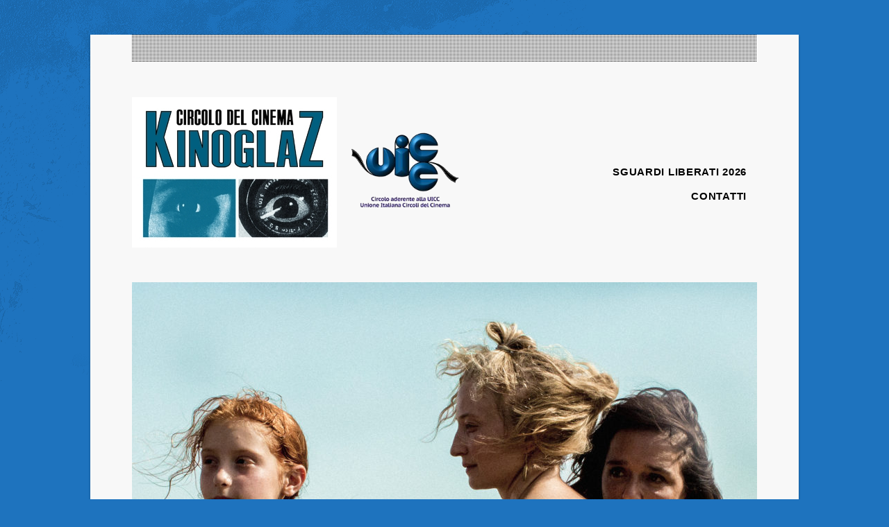

--- FILE ---
content_type: text/html; charset=UTF-8
request_url: https://kinoglaz.info/2020/08/10/figlia-mia-2/
body_size: 15491
content:
<!DOCTYPE html>
<html lang="it-IT">
<head>
<meta http-equiv="Content-Type" content="text/html; charset=UTF-8" />
<meta name="viewport" content="initial-scale=1.0,width=device-width" />
<title>Figlia mia &#8226; Circolo del Cinema Kinoglaz</title>
<link rel="alternate" type="application/rss+xml" title="Circolo del Cinema Kinoglaz RSS Feed" href="https://kinoglaz.info/feed/" />
<link rel="alternate" type="application/atom+xml" title="Circolo del Cinema Kinoglaz Atom Feed" href="https://kinoglaz.info/feed/atom/" />
<link rel="pingback" href="https://kinoglaz.info/admin/xmlrpc.php" />


<link rel="stylesheet" href="https://kinoglaz.info/admin/wp-content/themes/eventure/style.css" type="text/css" media="screen" />
<link rel="stylesheet" href="https://kinoglaz.info/admin/wp-content/themes/eventure/scripts/prettyPhoto.css" type="text/css" media="screen" />
<link rel="stylesheet" href="https://kinoglaz.info/admin/wp-content/themes/eventure/font-awesome/css/font-awesome.min.css">

<style>

/*--SIDEBSR STUFF--*/
#sidebar,
#postDetails {float: right;}
#listing, 
body.page .page {float: left;}
body.single .post {
    border-right: 1px dashed #CCCCCC;
    float: left;
    padding: 0 35px 40px 0;
}

/*--TWO COLUMN STUFF--*/

/*--FONT COLOR STUFF--*/
#wp-calendar #prev a,
#wp-calendar #next a,
li.activeMonth a.dateLink,
#copyright a:hover,
a {color:;}

/*--BACKGROUND COLOR STUFF--*/
li.box a:hover,
.dateInfo:hover,
#wp-calendar td a:hover,
#commentform input[type="submit"]:hover,
input[type="submit"]:hover,
#postNav .pagenav a:hover,
#theTags a:hover,
#tagLine a:hover,
.sliderInfo a:hover,
.flex-direction-nav li a:hover,
#dropmenu li a:hover {background-color:;}

/*--CUSTOM CSS STUFF--*/
#dropmenu li a{
color: #000000;
font-size: 15px;
background: none;
}

#collaboratori{
text-align: center;
margin-top: 30px;
}

#collaboratori img {
    max-width: 80px;
}
input[type="tel"]
{padding: 8px; width:250px; margin:5px 5px 0 0; border:none; background: #eee; 
	-moz-border-radius: 15px;
	-webkit-border-radius: 15px; 
	border-radius: 15px;
	outline: none;
	/*FIX CHROM BUG*/
	-webkit-appearance: none;
}

div#crumbs{
display: none;
}

ol.flex-control-nav {
	display: flex;
}

#header {
display: flex;
align-items: center;
}

.wp-block-group__inner-container {
  padding: 5px;
}</style>

<style id="jetpack-boost-critical-css">@media screen{*{padding:0;margin:0;line-height:1.5em}html{height:100%}body{color:#000;font-family:sans-serif;background-color:#bbb;background-image:url(https://kinoglaz.info/admin/wp-content/themes/eventure/images/back_pattern.png);background-repeat:no-repeat;background-position:top left;background-attachment:fixed}a{text-decoration:none}p{font-size:16px;font-family:sans-serif}img{max-width:100%}h2{color:#333;font-weight:400}h2{text-decoration:none;color:#000}ul{list-style-type:square}#wrapper{margin:50px auto;width:900px;position:relative;padding:0 60px 135px;background:#f8f8f8;-webkit-box-shadow:0 2px 3px rgba(0,0,0,.3);-moz-box-shadow:0 2px 3px rgba(0,0,0,.3);box-shadow:0 2px 3px rgba(0,0,0,.3)}@media screen and (max-width:1040px){#wrapper{overflow:hidden;width:750px}}@media screen and (max-width:890px){#wrapper{width:600px}}@media screen and (max-width:740px){#wrapper{width:450px;padding-bottom:185px}}@media screen and (max-width:590px){#wrapper{width:300px;padding-bottom:250px;margin:30px auto}}@media screen and (max-width:440px){#wrapper{overflow:hidden;width:240px;padding:0 30px 270px;margin:10px auto}}#content{width:100%}.dotted{background:url(https://kinoglaz.info/admin/wp-content/themes/eventure/images/dot_bg.png) repeat;height:40px;width:100%}#header{padding:50px 0;position:relative;margin:0 auto;width:100%}a#logo{display:inline-block;position:relative;z-index:100}a#logo img{display:block;padding-right:60px;padding-right:0}@media screen and (max-width:1040px){#header{padding:50px 0 85px}}@media screen and (max-width:890px){#header{padding:50px 0}}@media screen and (max-width:590px){#header{padding:35px 0 120px}}@media screen and (max-width:440px){a#logo img{max-width:100%;height:auto}}#navigation{position:absolute;z-index:101;right:0;top:50%;margin-top:-19px}#dropmenu{list-style:none;position:relative;width:100%;z-index:400;text-align:right;display:flex;flex-direction:column}#dropmenu li{list-style:none;position:relative;display:inline;float:left;line-height:35px}#dropmenu li a{display:block;line-height:35px;color:#888;font-size:10px;padding:0 15px;text-transform:uppercase;margin:0 0 0 2px;letter-spacing:.7px;font-weight:700;background:#eee}#dropmenu li.current-menu-parent>a{background:#000;color:#f8f8f8}#selectMenu{padding:5px;display:none;position:absolute;z-index:10;right:0;top:50%;margin-top:-15px;width:175px}@media screen and (max-width:1040px){#navigation{position:relative;margin-top:30px}}@media screen and (max-width:890px){#navigation{display:none}#selectMenu{display:block}}@media screen and (max-width:740px){#selectMenu{width:120px}}@media screen and (max-width:590px){#selectMenu{width:100%;top:inherit;bottom:60px}}@media screen and (max-width:440px){#selectMenu{bottom:70px}}#crumbs{font-size:10px;line-height:20px;font-family:sans-serif}#postDetails{width:300px;font-size:12px;font-family:sans-serif}ul#metaStuff{list-style:none}ul#metaStuff>li{margin:0;display:none}ul#metaStuff>li.currentInfo{display:block}ul#metaStuff #crumbs,ul#metaStuff #postTitle{display:none}ul#metaStuff #crumbs{margin-bottom:20px}ul#metaStuff .smallMeta{line-height:28px;font-style:normal;clear:left}ul#metaStuff .smallMeta i{width:12px;text-align:center;display:inline-block;margin-right:10px}body.single .post{width:540px;padding:0 0 40px 0}@media screen and (max-width:1040px){body.single .post{width:425px}}@media screen and (max-width:890px){body.single .post{margin:0 auto;float:none!important;padding:0 0 40px!important;border:none!important;width:100%}}h2#postTitle{font-size:24px;margin-bottom:0}.smallMeta{margin:0 0 15px;font-size:14px;font-family:sans-serif;font-style:italic;letter-spacing:0}.entry{font-size:12px}.entry p{margin:0 0 15px}@media screen and (max-width:1040px){#postDetails{width:260px}}@media screen and (max-width:890px){#postDetails{width:100%;margin-bottom:30px}ul#metaStuff #crumbs,ul#metaStuff #postTitle{display:inherit}body.single .entry #postTitle{display:none}}#postNav{font-size:10px;font-family:sans-serif;overflow:hidden;width:70px;float:right;display:none}#postNav .pagenav a{display:inline-block;line-height:35px;color:#f8f8f8;width:35px;text-align:center;background:#000;float:right}select{padding:8px;width:250px;margin:5px 5px 0 0;border:none;background:#eee;-moz-border-radius:15px;-webkit-border-radius:15px;border-radius:15px;outline:0;-webkit-appearance:none}select{width:265px}option{margin:5px;border:none}@media screen and (max-width:440px){select{width:90%}}.alignleft{float:left}a img{border:none}.clear{clear:both}}@font-face{font-family:FontAwesome;font-weight:400;font-style:normal}[class^=icon-]{font-family:FontAwesome;font-weight:400;font-style:normal;text-decoration:inherit;-webkit-font-smoothing:antialiased}[class^=icon-]:before{text-decoration:inherit;display:inline-block;speak:none}[class^=icon-]{display:inline;width:auto;height:auto;line-height:normal;vertical-align:baseline;background-image:none;background-position:0 0;background-repeat:repeat;margin-top:0}.icon-time:before{content:""}.icon-refresh:before{content:""}.icon-map-marker:before{content:""}.icon-calendar:before{content:""}.icon-link:before{content:""}.icon-money:before{content:""}@media all{.wp-block-button__link{box-sizing:border-box;display:inline-block;text-align:center;word-break:break-word}:where(.wp-block-button__link){border-radius:9999px;box-shadow:none;padding:calc(.667em + 2px) calc(1.333em + 2px);text-decoration:none}.wp-block-buttons>.wp-block-button{display:inline-block;margin:0}.wp-block-image a{display:inline-block}.wp-block-image img{box-sizing:border-box;height:auto;max-width:100%;vertical-align:bottom}.wp-block-image .alignleft{display:table}.wp-block-image .alignleft{float:left;margin:.5em 1em .5em 0}.wp-block-image figure{margin:0}ul{box-sizing:border-box}.wp-block-spacer{clear:both}html :where(img[class*=wp-image-]){height:auto;max-width:100%}:where(figure){margin:0 0 1em}}</style><meta name='robots' content='index, follow, max-image-preview:large, max-snippet:-1, max-video-preview:-1' />

	<!-- This site is optimized with the Yoast SEO Premium plugin v26.8 (Yoast SEO v26.8) - https://yoast.com/product/yoast-seo-premium-wordpress/ -->
	<link rel="canonical" href="https://kinoglaz.info/2020/08/10/figlia-mia-2/" />
	<meta property="og:locale" content="it_IT" />
	<meta property="og:type" content="article" />
	<meta property="og:title" content="Figlia mia" />
	<meta property="og:description" content="11 e 12 agosto 2020, ore 21:30 – Fortezza Vecchia, Livorno Regia di Laura Bispuri.Con Valeria Golino, Alba Rohrwacher, Sara ... Continue &rarr;" />
	<meta property="og:url" content="https://kinoglaz.info/2020/08/10/figlia-mia-2/" />
	<meta property="og:site_name" content="Circolo del Cinema Kinoglaz" />
	<meta property="article:publisher" content="https://www.facebook.com/circolokinoglaz/" />
	<meta property="article:published_time" content="2020-08-10T19:30:00+00:00" />
	<meta property="article:modified_time" content="2024-02-22T10:16:33+00:00" />
	<meta property="og:image" content="https://kinoglaz.info/admin/wp-content/uploads/2020/03/Figlia-Mia-still1-sito-1024x576.jpg" />
	<meta property="og:image:width" content="1024" />
	<meta property="og:image:height" content="576" />
	<meta property="og:image:type" content="image/jpeg" />
	<meta name="author" content="Circolo del Cinema Kinoglaz" />
	<meta name="twitter:card" content="summary_large_image" />
	<meta name="twitter:creator" content="@KinoglazLivorno" />
	<meta name="twitter:site" content="@KinoglazLivorno" />
	<meta name="twitter:label1" content="Scritto da" />
	<meta name="twitter:data1" content="Circolo del Cinema Kinoglaz" />
	<meta name="twitter:label2" content="Tempo di lettura stimato" />
	<meta name="twitter:data2" content="2 minuti" />
	<script data-jetpack-boost="ignore" type="application/ld+json" class="yoast-schema-graph">{"@context":"https://schema.org","@graph":[{"@type":"Article","@id":"https://kinoglaz.info/2020/08/10/figlia-mia-2/#article","isPartOf":{"@id":"https://kinoglaz.info/2020/08/10/figlia-mia-2/"},"author":{"name":"Circolo del Cinema Kinoglaz","@id":"https://kinoglaz.info/#/schema/person/7386ce7640e40f632658ae7f6948464d"},"headline":"Figlia mia","datePublished":"2020-08-10T19:30:00+00:00","dateModified":"2024-02-22T10:16:33+00:00","mainEntityOfPage":{"@id":"https://kinoglaz.info/2020/08/10/figlia-mia-2/"},"wordCount":403,"publisher":{"@id":"https://kinoglaz.info/#organization"},"image":{"@id":"https://kinoglaz.info/2020/08/10/figlia-mia-2/#primaryimage"},"thumbnailUrl":"https://kinoglaz.info/admin/wp-content/uploads/2020/03/Figlia-Mia-still1-sito.jpg","articleSection":["Agosto-settembre 2020","Sguardi in Fortezza 2020"],"inLanguage":"it-IT"},{"@type":"WebPage","@id":"https://kinoglaz.info/2020/08/10/figlia-mia-2/","url":"https://kinoglaz.info/2020/08/10/figlia-mia-2/","name":"Figlia mia &#8226; Circolo del Cinema Kinoglaz","isPartOf":{"@id":"https://kinoglaz.info/#website"},"primaryImageOfPage":{"@id":"https://kinoglaz.info/2020/08/10/figlia-mia-2/#primaryimage"},"image":{"@id":"https://kinoglaz.info/2020/08/10/figlia-mia-2/#primaryimage"},"thumbnailUrl":"https://kinoglaz.info/admin/wp-content/uploads/2020/03/Figlia-Mia-still1-sito.jpg","datePublished":"2020-08-10T19:30:00+00:00","dateModified":"2024-02-22T10:16:33+00:00","breadcrumb":{"@id":"https://kinoglaz.info/2020/08/10/figlia-mia-2/#breadcrumb"},"inLanguage":"it-IT","potentialAction":[{"@type":"ReadAction","target":["https://kinoglaz.info/2020/08/10/figlia-mia-2/"]}]},{"@type":"ImageObject","inLanguage":"it-IT","@id":"https://kinoglaz.info/2020/08/10/figlia-mia-2/#primaryimage","url":"https://kinoglaz.info/admin/wp-content/uploads/2020/03/Figlia-Mia-still1-sito.jpg","contentUrl":"https://kinoglaz.info/admin/wp-content/uploads/2020/03/Figlia-Mia-still1-sito.jpg","width":1920,"height":1080},{"@type":"BreadcrumbList","@id":"https://kinoglaz.info/2020/08/10/figlia-mia-2/#breadcrumb","itemListElement":[{"@type":"ListItem","position":1,"name":"Home","item":"https://kinoglaz.info/"},{"@type":"ListItem","position":2,"name":"Sguardi in Fortezza 2020","item":"https://kinoglaz.info/category/sguardi-in-fortezza-2020/"},{"@type":"ListItem","position":3,"name":"Figlia mia"}]},{"@type":"WebSite","@id":"https://kinoglaz.info/#website","url":"https://kinoglaz.info/","name":"Circolo del Cinema Kinoglaz","description":"Il cinema è vivo","publisher":{"@id":"https://kinoglaz.info/#organization"},"potentialAction":[{"@type":"SearchAction","target":{"@type":"EntryPoint","urlTemplate":"https://kinoglaz.info/?s={search_term_string}"},"query-input":{"@type":"PropertyValueSpecification","valueRequired":true,"valueName":"search_term_string"}}],"inLanguage":"it-IT"},{"@type":["Organization","Place","MovieTheater"],"@id":"https://kinoglaz.info/#organization","name":"Circolo del Cinema Kinoglaz","url":"https://kinoglaz.info/","logo":{"@id":"https://kinoglaz.info/2020/08/10/figlia-mia-2/#local-main-organization-logo"},"image":{"@id":"https://kinoglaz.info/2020/08/10/figlia-mia-2/#local-main-organization-logo"},"sameAs":["https://www.facebook.com/circolokinoglaz/","https://x.com/KinoglazLivorno","https://www.instagram.com/circolokinoglaz/","https://www.youtube.com/user/Kinoglazvideoprod"],"address":{"@id":"https://kinoglaz.info/2020/08/10/figlia-mia-2/#local-main-place-address"},"geo":{"@type":"GeoCoordinates","latitude":"43.5495515","longitude":"10.314967"},"telephone":[],"openingHoursSpecification":[],"email":"info@kinoglaz.info","vatID":"IT01261710493","taxID":"92054600496","priceRange":"$","currenciesAccepted":"EUR"},{"@type":"Person","@id":"https://kinoglaz.info/#/schema/person/7386ce7640e40f632658ae7f6948464d","name":"Circolo del Cinema Kinoglaz","image":{"@type":"ImageObject","inLanguage":"it-IT","@id":"https://kinoglaz.info/#/schema/person/image/","url":"https://secure.gravatar.com/avatar/9908ec4a81bdf2d2738be500fc910249cc955c928d0f4bed487334203f53eb9e?s=96&d=mm&r=g","contentUrl":"https://secure.gravatar.com/avatar/9908ec4a81bdf2d2738be500fc910249cc955c928d0f4bed487334203f53eb9e?s=96&d=mm&r=g","caption":"Circolo del Cinema Kinoglaz"}},{"@type":"PostalAddress","@id":"https://kinoglaz.info/2020/08/10/figlia-mia-2/#local-main-place-address","streetAddress":"via del Platano 6","addressLocality":"Livorno","postalCode":"57125","addressCountry":"IT"},{"@type":"ImageObject","inLanguage":"it-IT","@id":"https://kinoglaz.info/2020/08/10/figlia-mia-2/#local-main-organization-logo","url":"https://kinoglaz.info/admin/wp-content/uploads/2018/01/logo-grattacielo.png","contentUrl":"https://kinoglaz.info/admin/wp-content/uploads/2018/01/logo-grattacielo.png","width":200,"height":200,"caption":"Circolo del Cinema Kinoglaz"}]}</script>
	<meta name="geo.placename" content="Livorno" />
	<meta name="geo.position" content="43.5495515;10.314967" />
	<meta name="geo.region" content="Italia" />
	<!-- / Yoast SEO Premium plugin. -->


<link rel="alternate" type="application/rss+xml" title="Circolo del Cinema Kinoglaz &raquo; Feed dei commenti" href="https://kinoglaz.info/comments/feed/" />
<link rel="alternate" title="oEmbed (JSON)" type="application/json+oembed" href="https://kinoglaz.info/wp-json/oembed/1.0/embed?url=https%3A%2F%2Fkinoglaz.info%2F2020%2F08%2F10%2Ffiglia-mia-2%2F" />
<link rel="alternate" title="oEmbed (XML)" type="text/xml+oembed" href="https://kinoglaz.info/wp-json/oembed/1.0/embed?url=https%3A%2F%2Fkinoglaz.info%2F2020%2F08%2F10%2Ffiglia-mia-2%2F&#038;format=xml" />
<style id='wp-img-auto-sizes-contain-inline-css' type='text/css'>
img:is([sizes=auto i],[sizes^="auto," i]){contain-intrinsic-size:3000px 1500px}
/*# sourceURL=wp-img-auto-sizes-contain-inline-css */
</style>
<style id='wp-emoji-styles-inline-css' type='text/css'>

	img.wp-smiley, img.emoji {
		display: inline !important;
		border: none !important;
		box-shadow: none !important;
		height: 1em !important;
		width: 1em !important;
		margin: 0 0.07em !important;
		vertical-align: -0.1em !important;
		background: none !important;
		padding: 0 !important;
	}
/*# sourceURL=wp-emoji-styles-inline-css */
</style>
<style id='wp-block-library-inline-css' type='text/css'>
:root{--wp-block-synced-color:#7a00df;--wp-block-synced-color--rgb:122,0,223;--wp-bound-block-color:var(--wp-block-synced-color);--wp-editor-canvas-background:#ddd;--wp-admin-theme-color:#007cba;--wp-admin-theme-color--rgb:0,124,186;--wp-admin-theme-color-darker-10:#006ba1;--wp-admin-theme-color-darker-10--rgb:0,107,160.5;--wp-admin-theme-color-darker-20:#005a87;--wp-admin-theme-color-darker-20--rgb:0,90,135;--wp-admin-border-width-focus:2px}@media (min-resolution:192dpi){:root{--wp-admin-border-width-focus:1.5px}}.wp-element-button{cursor:pointer}:root .has-very-light-gray-background-color{background-color:#eee}:root .has-very-dark-gray-background-color{background-color:#313131}:root .has-very-light-gray-color{color:#eee}:root .has-very-dark-gray-color{color:#313131}:root .has-vivid-green-cyan-to-vivid-cyan-blue-gradient-background{background:linear-gradient(135deg,#00d084,#0693e3)}:root .has-purple-crush-gradient-background{background:linear-gradient(135deg,#34e2e4,#4721fb 50%,#ab1dfe)}:root .has-hazy-dawn-gradient-background{background:linear-gradient(135deg,#faaca8,#dad0ec)}:root .has-subdued-olive-gradient-background{background:linear-gradient(135deg,#fafae1,#67a671)}:root .has-atomic-cream-gradient-background{background:linear-gradient(135deg,#fdd79a,#004a59)}:root .has-nightshade-gradient-background{background:linear-gradient(135deg,#330968,#31cdcf)}:root .has-midnight-gradient-background{background:linear-gradient(135deg,#020381,#2874fc)}:root{--wp--preset--font-size--normal:16px;--wp--preset--font-size--huge:42px}.has-regular-font-size{font-size:1em}.has-larger-font-size{font-size:2.625em}.has-normal-font-size{font-size:var(--wp--preset--font-size--normal)}.has-huge-font-size{font-size:var(--wp--preset--font-size--huge)}.has-text-align-center{text-align:center}.has-text-align-left{text-align:left}.has-text-align-right{text-align:right}.has-fit-text{white-space:nowrap!important}#end-resizable-editor-section{display:none}.aligncenter{clear:both}.items-justified-left{justify-content:flex-start}.items-justified-center{justify-content:center}.items-justified-right{justify-content:flex-end}.items-justified-space-between{justify-content:space-between}.screen-reader-text{border:0;clip-path:inset(50%);height:1px;margin:-1px;overflow:hidden;padding:0;position:absolute;width:1px;word-wrap:normal!important}.screen-reader-text:focus{background-color:#ddd;clip-path:none;color:#444;display:block;font-size:1em;height:auto;left:5px;line-height:normal;padding:15px 23px 14px;text-decoration:none;top:5px;width:auto;z-index:100000}html :where(.has-border-color){border-style:solid}html :where([style*=border-top-color]){border-top-style:solid}html :where([style*=border-right-color]){border-right-style:solid}html :where([style*=border-bottom-color]){border-bottom-style:solid}html :where([style*=border-left-color]){border-left-style:solid}html :where([style*=border-width]){border-style:solid}html :where([style*=border-top-width]){border-top-style:solid}html :where([style*=border-right-width]){border-right-style:solid}html :where([style*=border-bottom-width]){border-bottom-style:solid}html :where([style*=border-left-width]){border-left-style:solid}html :where(img[class*=wp-image-]){height:auto;max-width:100%}:where(figure){margin:0 0 1em}html :where(.is-position-sticky){--wp-admin--admin-bar--position-offset:var(--wp-admin--admin-bar--height,0px)}@media screen and (max-width:600px){html :where(.is-position-sticky){--wp-admin--admin-bar--position-offset:0px}}

/*# sourceURL=wp-block-library-inline-css */
</style><style id='wp-block-image-inline-css' type='text/css'>
.wp-block-image>a,.wp-block-image>figure>a{display:inline-block}.wp-block-image img{box-sizing:border-box;height:auto;max-width:100%;vertical-align:bottom}@media not (prefers-reduced-motion){.wp-block-image img.hide{visibility:hidden}.wp-block-image img.show{animation:show-content-image .4s}}.wp-block-image[style*=border-radius] img,.wp-block-image[style*=border-radius]>a{border-radius:inherit}.wp-block-image.has-custom-border img{box-sizing:border-box}.wp-block-image.aligncenter{text-align:center}.wp-block-image.alignfull>a,.wp-block-image.alignwide>a{width:100%}.wp-block-image.alignfull img,.wp-block-image.alignwide img{height:auto;width:100%}.wp-block-image .aligncenter,.wp-block-image .alignleft,.wp-block-image .alignright,.wp-block-image.aligncenter,.wp-block-image.alignleft,.wp-block-image.alignright{display:table}.wp-block-image .aligncenter>figcaption,.wp-block-image .alignleft>figcaption,.wp-block-image .alignright>figcaption,.wp-block-image.aligncenter>figcaption,.wp-block-image.alignleft>figcaption,.wp-block-image.alignright>figcaption{caption-side:bottom;display:table-caption}.wp-block-image .alignleft{float:left;margin:.5em 1em .5em 0}.wp-block-image .alignright{float:right;margin:.5em 0 .5em 1em}.wp-block-image .aligncenter{margin-left:auto;margin-right:auto}.wp-block-image :where(figcaption){margin-bottom:1em;margin-top:.5em}.wp-block-image.is-style-circle-mask img{border-radius:9999px}@supports ((-webkit-mask-image:none) or (mask-image:none)) or (-webkit-mask-image:none){.wp-block-image.is-style-circle-mask img{border-radius:0;-webkit-mask-image:url('data:image/svg+xml;utf8,<svg viewBox="0 0 100 100" xmlns="http://www.w3.org/2000/svg"><circle cx="50" cy="50" r="50"/></svg>');mask-image:url('data:image/svg+xml;utf8,<svg viewBox="0 0 100 100" xmlns="http://www.w3.org/2000/svg"><circle cx="50" cy="50" r="50"/></svg>');mask-mode:alpha;-webkit-mask-position:center;mask-position:center;-webkit-mask-repeat:no-repeat;mask-repeat:no-repeat;-webkit-mask-size:contain;mask-size:contain}}:root :where(.wp-block-image.is-style-rounded img,.wp-block-image .is-style-rounded img){border-radius:9999px}.wp-block-image figure{margin:0}.wp-lightbox-container{display:flex;flex-direction:column;position:relative}.wp-lightbox-container img{cursor:zoom-in}.wp-lightbox-container img:hover+button{opacity:1}.wp-lightbox-container button{align-items:center;backdrop-filter:blur(16px) saturate(180%);background-color:#5a5a5a40;border:none;border-radius:4px;cursor:zoom-in;display:flex;height:20px;justify-content:center;opacity:0;padding:0;position:absolute;right:16px;text-align:center;top:16px;width:20px;z-index:100}@media not (prefers-reduced-motion){.wp-lightbox-container button{transition:opacity .2s ease}}.wp-lightbox-container button:focus-visible{outline:3px auto #5a5a5a40;outline:3px auto -webkit-focus-ring-color;outline-offset:3px}.wp-lightbox-container button:hover{cursor:pointer;opacity:1}.wp-lightbox-container button:focus{opacity:1}.wp-lightbox-container button:focus,.wp-lightbox-container button:hover,.wp-lightbox-container button:not(:hover):not(:active):not(.has-background){background-color:#5a5a5a40;border:none}.wp-lightbox-overlay{box-sizing:border-box;cursor:zoom-out;height:100vh;left:0;overflow:hidden;position:fixed;top:0;visibility:hidden;width:100%;z-index:100000}.wp-lightbox-overlay .close-button{align-items:center;cursor:pointer;display:flex;justify-content:center;min-height:40px;min-width:40px;padding:0;position:absolute;right:calc(env(safe-area-inset-right) + 16px);top:calc(env(safe-area-inset-top) + 16px);z-index:5000000}.wp-lightbox-overlay .close-button:focus,.wp-lightbox-overlay .close-button:hover,.wp-lightbox-overlay .close-button:not(:hover):not(:active):not(.has-background){background:none;border:none}.wp-lightbox-overlay .lightbox-image-container{height:var(--wp--lightbox-container-height);left:50%;overflow:hidden;position:absolute;top:50%;transform:translate(-50%,-50%);transform-origin:top left;width:var(--wp--lightbox-container-width);z-index:9999999999}.wp-lightbox-overlay .wp-block-image{align-items:center;box-sizing:border-box;display:flex;height:100%;justify-content:center;margin:0;position:relative;transform-origin:0 0;width:100%;z-index:3000000}.wp-lightbox-overlay .wp-block-image img{height:var(--wp--lightbox-image-height);min-height:var(--wp--lightbox-image-height);min-width:var(--wp--lightbox-image-width);width:var(--wp--lightbox-image-width)}.wp-lightbox-overlay .wp-block-image figcaption{display:none}.wp-lightbox-overlay button{background:none;border:none}.wp-lightbox-overlay .scrim{background-color:#fff;height:100%;opacity:.9;position:absolute;width:100%;z-index:2000000}.wp-lightbox-overlay.active{visibility:visible}@media not (prefers-reduced-motion){.wp-lightbox-overlay.active{animation:turn-on-visibility .25s both}.wp-lightbox-overlay.active img{animation:turn-on-visibility .35s both}.wp-lightbox-overlay.show-closing-animation:not(.active){animation:turn-off-visibility .35s both}.wp-lightbox-overlay.show-closing-animation:not(.active) img{animation:turn-off-visibility .25s both}.wp-lightbox-overlay.zoom.active{animation:none;opacity:1;visibility:visible}.wp-lightbox-overlay.zoom.active .lightbox-image-container{animation:lightbox-zoom-in .4s}.wp-lightbox-overlay.zoom.active .lightbox-image-container img{animation:none}.wp-lightbox-overlay.zoom.active .scrim{animation:turn-on-visibility .4s forwards}.wp-lightbox-overlay.zoom.show-closing-animation:not(.active){animation:none}.wp-lightbox-overlay.zoom.show-closing-animation:not(.active) .lightbox-image-container{animation:lightbox-zoom-out .4s}.wp-lightbox-overlay.zoom.show-closing-animation:not(.active) .lightbox-image-container img{animation:none}.wp-lightbox-overlay.zoom.show-closing-animation:not(.active) .scrim{animation:turn-off-visibility .4s forwards}}@keyframes show-content-image{0%{visibility:hidden}99%{visibility:hidden}to{visibility:visible}}@keyframes turn-on-visibility{0%{opacity:0}to{opacity:1}}@keyframes turn-off-visibility{0%{opacity:1;visibility:visible}99%{opacity:0;visibility:visible}to{opacity:0;visibility:hidden}}@keyframes lightbox-zoom-in{0%{transform:translate(calc((-100vw + var(--wp--lightbox-scrollbar-width))/2 + var(--wp--lightbox-initial-left-position)),calc(-50vh + var(--wp--lightbox-initial-top-position))) scale(var(--wp--lightbox-scale))}to{transform:translate(-50%,-50%) scale(1)}}@keyframes lightbox-zoom-out{0%{transform:translate(-50%,-50%) scale(1);visibility:visible}99%{visibility:visible}to{transform:translate(calc((-100vw + var(--wp--lightbox-scrollbar-width))/2 + var(--wp--lightbox-initial-left-position)),calc(-50vh + var(--wp--lightbox-initial-top-position))) scale(var(--wp--lightbox-scale));visibility:hidden}}
/*# sourceURL=https://kinoglaz.info/admin/wp-includes/blocks/image/style.min.css */
</style>
<style id='global-styles-inline-css' type='text/css'>
:root{--wp--preset--aspect-ratio--square: 1;--wp--preset--aspect-ratio--4-3: 4/3;--wp--preset--aspect-ratio--3-4: 3/4;--wp--preset--aspect-ratio--3-2: 3/2;--wp--preset--aspect-ratio--2-3: 2/3;--wp--preset--aspect-ratio--16-9: 16/9;--wp--preset--aspect-ratio--9-16: 9/16;--wp--preset--color--black: #000000;--wp--preset--color--cyan-bluish-gray: #abb8c3;--wp--preset--color--white: #ffffff;--wp--preset--color--pale-pink: #f78da7;--wp--preset--color--vivid-red: #cf2e2e;--wp--preset--color--luminous-vivid-orange: #ff6900;--wp--preset--color--luminous-vivid-amber: #fcb900;--wp--preset--color--light-green-cyan: #7bdcb5;--wp--preset--color--vivid-green-cyan: #00d084;--wp--preset--color--pale-cyan-blue: #8ed1fc;--wp--preset--color--vivid-cyan-blue: #0693e3;--wp--preset--color--vivid-purple: #9b51e0;--wp--preset--gradient--vivid-cyan-blue-to-vivid-purple: linear-gradient(135deg,rgb(6,147,227) 0%,rgb(155,81,224) 100%);--wp--preset--gradient--light-green-cyan-to-vivid-green-cyan: linear-gradient(135deg,rgb(122,220,180) 0%,rgb(0,208,130) 100%);--wp--preset--gradient--luminous-vivid-amber-to-luminous-vivid-orange: linear-gradient(135deg,rgb(252,185,0) 0%,rgb(255,105,0) 100%);--wp--preset--gradient--luminous-vivid-orange-to-vivid-red: linear-gradient(135deg,rgb(255,105,0) 0%,rgb(207,46,46) 100%);--wp--preset--gradient--very-light-gray-to-cyan-bluish-gray: linear-gradient(135deg,rgb(238,238,238) 0%,rgb(169,184,195) 100%);--wp--preset--gradient--cool-to-warm-spectrum: linear-gradient(135deg,rgb(74,234,220) 0%,rgb(151,120,209) 20%,rgb(207,42,186) 40%,rgb(238,44,130) 60%,rgb(251,105,98) 80%,rgb(254,248,76) 100%);--wp--preset--gradient--blush-light-purple: linear-gradient(135deg,rgb(255,206,236) 0%,rgb(152,150,240) 100%);--wp--preset--gradient--blush-bordeaux: linear-gradient(135deg,rgb(254,205,165) 0%,rgb(254,45,45) 50%,rgb(107,0,62) 100%);--wp--preset--gradient--luminous-dusk: linear-gradient(135deg,rgb(255,203,112) 0%,rgb(199,81,192) 50%,rgb(65,88,208) 100%);--wp--preset--gradient--pale-ocean: linear-gradient(135deg,rgb(255,245,203) 0%,rgb(182,227,212) 50%,rgb(51,167,181) 100%);--wp--preset--gradient--electric-grass: linear-gradient(135deg,rgb(202,248,128) 0%,rgb(113,206,126) 100%);--wp--preset--gradient--midnight: linear-gradient(135deg,rgb(2,3,129) 0%,rgb(40,116,252) 100%);--wp--preset--font-size--small: 13px;--wp--preset--font-size--medium: 20px;--wp--preset--font-size--large: 36px;--wp--preset--font-size--x-large: 42px;--wp--preset--spacing--20: 0.44rem;--wp--preset--spacing--30: 0.67rem;--wp--preset--spacing--40: 1rem;--wp--preset--spacing--50: 1.5rem;--wp--preset--spacing--60: 2.25rem;--wp--preset--spacing--70: 3.38rem;--wp--preset--spacing--80: 5.06rem;--wp--preset--shadow--natural: 6px 6px 9px rgba(0, 0, 0, 0.2);--wp--preset--shadow--deep: 12px 12px 50px rgba(0, 0, 0, 0.4);--wp--preset--shadow--sharp: 6px 6px 0px rgba(0, 0, 0, 0.2);--wp--preset--shadow--outlined: 6px 6px 0px -3px rgb(255, 255, 255), 6px 6px rgb(0, 0, 0);--wp--preset--shadow--crisp: 6px 6px 0px rgb(0, 0, 0);}:where(.is-layout-flex){gap: 0.5em;}:where(.is-layout-grid){gap: 0.5em;}body .is-layout-flex{display: flex;}.is-layout-flex{flex-wrap: wrap;align-items: center;}.is-layout-flex > :is(*, div){margin: 0;}body .is-layout-grid{display: grid;}.is-layout-grid > :is(*, div){margin: 0;}:where(.wp-block-columns.is-layout-flex){gap: 2em;}:where(.wp-block-columns.is-layout-grid){gap: 2em;}:where(.wp-block-post-template.is-layout-flex){gap: 1.25em;}:where(.wp-block-post-template.is-layout-grid){gap: 1.25em;}.has-black-color{color: var(--wp--preset--color--black) !important;}.has-cyan-bluish-gray-color{color: var(--wp--preset--color--cyan-bluish-gray) !important;}.has-white-color{color: var(--wp--preset--color--white) !important;}.has-pale-pink-color{color: var(--wp--preset--color--pale-pink) !important;}.has-vivid-red-color{color: var(--wp--preset--color--vivid-red) !important;}.has-luminous-vivid-orange-color{color: var(--wp--preset--color--luminous-vivid-orange) !important;}.has-luminous-vivid-amber-color{color: var(--wp--preset--color--luminous-vivid-amber) !important;}.has-light-green-cyan-color{color: var(--wp--preset--color--light-green-cyan) !important;}.has-vivid-green-cyan-color{color: var(--wp--preset--color--vivid-green-cyan) !important;}.has-pale-cyan-blue-color{color: var(--wp--preset--color--pale-cyan-blue) !important;}.has-vivid-cyan-blue-color{color: var(--wp--preset--color--vivid-cyan-blue) !important;}.has-vivid-purple-color{color: var(--wp--preset--color--vivid-purple) !important;}.has-black-background-color{background-color: var(--wp--preset--color--black) !important;}.has-cyan-bluish-gray-background-color{background-color: var(--wp--preset--color--cyan-bluish-gray) !important;}.has-white-background-color{background-color: var(--wp--preset--color--white) !important;}.has-pale-pink-background-color{background-color: var(--wp--preset--color--pale-pink) !important;}.has-vivid-red-background-color{background-color: var(--wp--preset--color--vivid-red) !important;}.has-luminous-vivid-orange-background-color{background-color: var(--wp--preset--color--luminous-vivid-orange) !important;}.has-luminous-vivid-amber-background-color{background-color: var(--wp--preset--color--luminous-vivid-amber) !important;}.has-light-green-cyan-background-color{background-color: var(--wp--preset--color--light-green-cyan) !important;}.has-vivid-green-cyan-background-color{background-color: var(--wp--preset--color--vivid-green-cyan) !important;}.has-pale-cyan-blue-background-color{background-color: var(--wp--preset--color--pale-cyan-blue) !important;}.has-vivid-cyan-blue-background-color{background-color: var(--wp--preset--color--vivid-cyan-blue) !important;}.has-vivid-purple-background-color{background-color: var(--wp--preset--color--vivid-purple) !important;}.has-black-border-color{border-color: var(--wp--preset--color--black) !important;}.has-cyan-bluish-gray-border-color{border-color: var(--wp--preset--color--cyan-bluish-gray) !important;}.has-white-border-color{border-color: var(--wp--preset--color--white) !important;}.has-pale-pink-border-color{border-color: var(--wp--preset--color--pale-pink) !important;}.has-vivid-red-border-color{border-color: var(--wp--preset--color--vivid-red) !important;}.has-luminous-vivid-orange-border-color{border-color: var(--wp--preset--color--luminous-vivid-orange) !important;}.has-luminous-vivid-amber-border-color{border-color: var(--wp--preset--color--luminous-vivid-amber) !important;}.has-light-green-cyan-border-color{border-color: var(--wp--preset--color--light-green-cyan) !important;}.has-vivid-green-cyan-border-color{border-color: var(--wp--preset--color--vivid-green-cyan) !important;}.has-pale-cyan-blue-border-color{border-color: var(--wp--preset--color--pale-cyan-blue) !important;}.has-vivid-cyan-blue-border-color{border-color: var(--wp--preset--color--vivid-cyan-blue) !important;}.has-vivid-purple-border-color{border-color: var(--wp--preset--color--vivid-purple) !important;}.has-vivid-cyan-blue-to-vivid-purple-gradient-background{background: var(--wp--preset--gradient--vivid-cyan-blue-to-vivid-purple) !important;}.has-light-green-cyan-to-vivid-green-cyan-gradient-background{background: var(--wp--preset--gradient--light-green-cyan-to-vivid-green-cyan) !important;}.has-luminous-vivid-amber-to-luminous-vivid-orange-gradient-background{background: var(--wp--preset--gradient--luminous-vivid-amber-to-luminous-vivid-orange) !important;}.has-luminous-vivid-orange-to-vivid-red-gradient-background{background: var(--wp--preset--gradient--luminous-vivid-orange-to-vivid-red) !important;}.has-very-light-gray-to-cyan-bluish-gray-gradient-background{background: var(--wp--preset--gradient--very-light-gray-to-cyan-bluish-gray) !important;}.has-cool-to-warm-spectrum-gradient-background{background: var(--wp--preset--gradient--cool-to-warm-spectrum) !important;}.has-blush-light-purple-gradient-background{background: var(--wp--preset--gradient--blush-light-purple) !important;}.has-blush-bordeaux-gradient-background{background: var(--wp--preset--gradient--blush-bordeaux) !important;}.has-luminous-dusk-gradient-background{background: var(--wp--preset--gradient--luminous-dusk) !important;}.has-pale-ocean-gradient-background{background: var(--wp--preset--gradient--pale-ocean) !important;}.has-electric-grass-gradient-background{background: var(--wp--preset--gradient--electric-grass) !important;}.has-midnight-gradient-background{background: var(--wp--preset--gradient--midnight) !important;}.has-small-font-size{font-size: var(--wp--preset--font-size--small) !important;}.has-medium-font-size{font-size: var(--wp--preset--font-size--medium) !important;}.has-large-font-size{font-size: var(--wp--preset--font-size--large) !important;}.has-x-large-font-size{font-size: var(--wp--preset--font-size--x-large) !important;}
/*# sourceURL=global-styles-inline-css */
</style>

<style id='classic-theme-styles-inline-css' type='text/css'>
/*! This file is auto-generated */
.wp-block-button__link{color:#fff;background-color:#32373c;border-radius:9999px;box-shadow:none;text-decoration:none;padding:calc(.667em + 2px) calc(1.333em + 2px);font-size:1.125em}.wp-block-file__button{background:#32373c;color:#fff;text-decoration:none}
/*# sourceURL=/wp-includes/css/classic-themes.min.css */
</style>
<noscript><link rel='stylesheet' id='contact-form-7-css' href='https://kinoglaz.info/admin/wp-content/plugins/contact-form-7/includes/css/styles.css?ver=6.1.4' type='text/css' media='all' />
</noscript><script src="/cdn-cgi/scripts/7d0fa10a/cloudflare-static/rocket-loader.min.js" data-cf-settings="1a4aa1bfba13f44f12413bd0-|49"></script><link data-media="all" onload="this.media=this.dataset.media; delete this.dataset.media; this.removeAttribute( &apos;onload&apos; );" rel='stylesheet' id='contact-form-7-css' href='https://kinoglaz.info/admin/wp-content/plugins/contact-form-7/includes/css/styles.css?ver=6.1.4' type='text/css' media="not all" />
<noscript><link rel='stylesheet' id='mc4wp-form-themes-css' href='https://kinoglaz.info/admin/wp-content/plugins/mailchimp-for-wp/assets/css/form-themes.css?ver=4.11.1' type='text/css' media='all' />
</noscript><script src="/cdn-cgi/scripts/7d0fa10a/cloudflare-static/rocket-loader.min.js" data-cf-settings="1a4aa1bfba13f44f12413bd0-|49"></script><link data-media="all" onload="this.media=this.dataset.media; delete this.dataset.media; this.removeAttribute( &apos;onload&apos; );" rel='stylesheet' id='mc4wp-form-themes-css' href='https://kinoglaz.info/admin/wp-content/plugins/mailchimp-for-wp/assets/css/form-themes.css?ver=4.11.1' type='text/css' media="not all" />
<noscript><link rel='stylesheet' id='wp-block-paragraph-css' href='https://kinoglaz.info/admin/wp-includes/blocks/paragraph/style.min.css?ver=6.9' type='text/css' media='all' />
</noscript><script src="/cdn-cgi/scripts/7d0fa10a/cloudflare-static/rocket-loader.min.js" data-cf-settings="1a4aa1bfba13f44f12413bd0-|49"></script><link data-media="all" onload="this.media=this.dataset.media; delete this.dataset.media; this.removeAttribute( &apos;onload&apos; );" rel='stylesheet' id='wp-block-paragraph-css' href='https://kinoglaz.info/admin/wp-includes/blocks/paragraph/style.min.css?ver=6.9' type='text/css' media="not all" />


<link rel="https://api.w.org/" href="https://kinoglaz.info/wp-json/" /><link rel="alternate" title="JSON" type="application/json" href="https://kinoglaz.info/wp-json/wp/v2/posts/5411" /><link rel="EditURI" type="application/rsd+xml" title="RSD" href="https://kinoglaz.info/admin/xmlrpc.php?rsd" />
<meta name="generator" content="WordPress 6.9" />
<link rel='shortlink' href='https://kinoglaz.info/?p=5411' />
<style type="text/css" id="custom-background-css">
body.custom-background { background-color: #1e73be; }
</style>
	<link rel="icon" href="https://kinoglaz.info/admin/wp-content/uploads/2015/03/kino-logo-2006-piccolo-50x50.jpg" sizes="32x32" />
<link rel="icon" href="https://kinoglaz.info/admin/wp-content/uploads/2015/03/kino-logo-2006-piccolo.jpg" sizes="192x192" />
<link rel="apple-touch-icon" href="https://kinoglaz.info/admin/wp-content/uploads/2015/03/kino-logo-2006-piccolo.jpg" />
<meta name="msapplication-TileImage" content="https://kinoglaz.info/admin/wp-content/uploads/2015/03/kino-logo-2006-piccolo.jpg" />
		<style type="text/css" id="wp-custom-css">
			img {
    max-width: 100%;
    height: auto;
}

@media screen and (max-width:890px) {
body.single .entry #postTitle, body.single .entry #crumbs {
    display: block;
}
}

@media screen and (max-width:740px) {#wrapper{width: 100%;
	box-sizing: border-box;
	padding-left: 30px;
	padding-right:30px;}}


h2, h3, h4{ 
 font-weight: 900;
}

h2 {
	font-size: 3rem !important
}

h3 {
	font-size: 2rem;
}

h4 {
	font-size: 1.5rem;
}		</style>
		
<!--[if lt IE 8]>
<script data-jetpack-boost="ignore" src="http://ie7-js.googlecode.com/svn/version/2.0(beta3)/IE8.js" type="text/javascript"></script>
<![endif]-->

</head>

<body class="wp-singular post-template-default single single-post postid-5411 single-format-standard custom-background wp-custom-logo wp-theme-eventure">

<div id="wrapper">

<!--DOTTED ACCENT-->
<div class="dotted"></div>

<div id="header">
	<!--LOGO-->
		<a id="logo" href="https://kinoglaz.info"><img src="https://kinoglaz.info/admin/wp-content/uploads/2015/03/kino-logo-2006-piccolo.jpg" alt="Circolo del Cinema Kinoglaz" /></a>	<div class="wp-block-image">
<figure class="alignleft size-full is-resized"><a href="http://www.uicc.it/" target="_blank" rel="noopener"><img decoding="async" src="https://kinoglaz.info/admin/wp-content/uploads/2023/02/uicc.png" alt="Circolo aderente alla UICC - Unione Italiana Circoli del Cinema" class="wp-image-5817" width="180" height="135"/></a></figure>
</div>	<!--MENU-->
	<div id="navigation" class="menu-menu-1-container"><ul id="dropmenu" class="menu"><li id="menu-item-6354" class="menu-item menu-item-type-taxonomy menu-item-object-category menu-item-6354"><a href="https://kinoglaz.info/category/sguardi-liberati-2026/">Sguardi Liberati 2026</a></li>
<li id="menu-item-93" class="menu-item menu-item-type-post_type menu-item-object-page menu-item-93"><a href="https://kinoglaz.info/contatti/">Contatti</a></li>
</ul></div>	<select id="selectMenu"><option value="" selected="selected">Menu</option><option value="https://kinoglaz.info/category/sguardi-liberati-2026/">Sguardi Liberati 2026</option><option value="https://kinoglaz.info/contatti/">Contatti</option></select>	
</div><!--end header-->

<div id="content"><img width="900" height="500" src="https://kinoglaz.info/admin/wp-content/uploads/2020/03/Figlia-Mia-still1-sito-900x500.jpg" class="attachment-slider size-slider wp-post-image" alt="" itemprop="photo" decoding="async" fetchpriority="high" />


	<div class="post-5411 post type-post status-publish format-standard has-post-thumbnail hentry category-agosto-settembre-2020 category-sguardi-in-fortezza-2020">
		
		<div class="entry">
		
			<div id="postNav">
				<div id="nextpage" class="pagenav"><a href="https://kinoglaz.info/2020/08/17/latelier/" rel="next">&rarr;</a></div>
				<div id="backpage" class="pagenav"><a href="https://kinoglaz.info/2020/08/03/criminali-come-noi/" rel="prev">&larr;</a></div>
			</div><!--end postNav-->
			
			<h2 id="postTitle">Figlia mia</h2>
			
			<div class="clear"></div>
			
			
<p class="has-text-align-center"><em>11 e 12 agosto 2020, ore 21:30 – Fortezza Vecchia, Livorno</em></p>



<p><em>Regia di Laura Bispuri.<br>Con Valeria Golino, Alba Rohrwacher, Sara Casu, Michele Carboni, Udo Kier.<br>Drammatico, &#8211; Italia, Svizzera, Germania, 2018, 100 minuti</em></p>



<p>Sardegna. La piccola Vittoria (10 anni) ha una stretta relazione con sua madre Tina. In una casa in degrado fuori dal paese vive Angelica che è spesso ubriaca e cerca affetto tra le braccia di uomini che sono solo interessati al sesso. Angelica è la madre naturale di Vittoria e, nel momento in cui viene sfrattata, Tina spera di liberarsi in modo definitivo della sua presenza. Perché il rischio che riveli la propria maternità alla bambina è sempre in agguato. Ancora di più quando Vittoria e Angelica iniziano ad avvicinarsi.</p>



<p>Laura Bispuri, dopo Vergine giurata, prosegue la sua esplorazione nelle dinamiche della femminilità affiancata nuovamente da Francesca Manieri. Lo fa con un film la cui radice esistenziale è rinvenibile nell&#8217;aggettivo possessivo del titolo: mia.</p>



<p>Di chi è Vittoria? Della madre che conosce come tale, Tina, che si occupa di lei (anche se non vede o non vuole vedere quanto le coetanee la isolino)? Oppure di Angelica, che l&#8217;ha messa al mondo poco dopo il suo arrivo sull&#8217;isola e l&#8217;ha ceduta perché consapevole di non sapere rinunciare alla propria personalità in continua tensione di ricerca? Ma, soprattutto, come può applicare quel &#8216;mia&#8217; alla sua propria personalità in fase evolutiva (come voleva lo slogan femminista &#8220;Io sono mia&#8221;) se la sua acquisizione di identità è minata da un dubbio crescente?</p>



<p>Bispuri accompagna le sue tre eccellenti protagoniste alla ricerca di se stesse utlizzando anche piani sequenza in cui il loro &#8216;perdersi&#8217; è accompagnato da una colonna sonora tanto invadente quanto pronta a infrangersi per lasciare posto ad altro. È la sintesi dinamica di questo film in cui l&#8217;alternarsi di scoperte e smarrimenti si scontra con le urgenze del vivere. Un vivere che deve confrontarsi con una natura che, come una madre, può essere benevola o difficile da affrontare e compiacere. Come quando Vittoria sente il bisogno di pronunciare la parola &#8216;mamma&#8217; senza sapere che quel sostantivo farà al contempo del bene e del male, promuovendo il riemergere di tensioni solo apparentemente sopite, sepolte sotto terra come un possibile tesoro in una necropoli sperduta nella selvaggia natura di un&#8217;isola carica di mistero. Un mistero come è, in qualsiasi società e in qualsiasi condizione, ancora oggi quello della maternità.</p>



<figure class="wp-block-embed-youtube wp-block-embed is-type-video is-provider-youtube wp-embed-aspect-16-9 wp-has-aspect-ratio"><div class="wp-block-embed__wrapper">
<iframe title="FIGLIA MIA (2018) di Laura Bispuri - Trailer Ufficiale HD" width="600" height="338" src="https://www.youtube.com/embed/r859aKwgT6Y?feature=oembed" frameborder="0" allow="accelerometer; autoplay; clipboard-write; encrypted-media; gyroscope; picture-in-picture; web-share" referrerpolicy="strict-origin-when-cross-origin" allowfullscreen></iframe>
</div></figure>
			
			<div class="clear"></div>	
			
        </div><!--end entry-->
        
        <br />
                    
        <div id="commentsection">
			
<!--IF THERE ARE COMMENTS-->

<!--IF COMMENTS ARE OPEN-->
        </div>
			
	</div><!--end post-->
	<div id="postDetails">
		
				
		<!--ul id="detailsTabs">
			<li class="activeTab">Details</li>
						<li>Tags</li>
			<li>More</li>
		</ul-->
		
		<ul id="metaStuff">
			<!--FIRST-->
			<li class="currentInfo">
			
				<h2 id="postTitle">Figlia mia</h2>
				<div id="crumbs"><a href="https://kinoglaz.info">Home</a> &nbsp;/&nbsp; <a href="https://kinoglaz.info/category/sguardi-in-fortezza-2020/">Sguardi in Fortezza 2020</a> &nbsp;/&nbsp; <a href="https://kinoglaz.info/category/sguardi-in-fortezza-2020/agosto-settembre-2020/">Agosto-settembre 2020</a> &nbsp;/&nbsp; <span class="current">Current Page</span></div>	
			
												
				<div class="smallMeta">
										<i class="icon-calendar"></i><time itemprop="startDate" datetime="2020-08-10T21:30">lunedì 10 Agosto 2020</time><br />
					<i class="icon-time"></i>9:30 pm<br />
					<i class="icon-refresh"></i>100'<br />					<i class="icon-map-marker"></i><a target="blank" href="https://maps.google.com/?q=Fortezza+Vecchia,+Livorno&amp;z=14"><span itemprop="location" itemscope itemtype="http://data-vocabulary.org/Organization">Fortezza Vecchia, Livorno</span></a><br />					<i class="icon-money"></i><span itemprop="price">€6</span><br />										<i class="icon-link"></i><a target="_blank" href="https://www.fortezzavecchia.it/biglietti/">https://www.fortezzavecchia.it/biglietti/</a><br />					<i class="icon-folder-close"></i><a href="https://kinoglaz.info/category/sguardi-in-fortezza-2020/agosto-settembre-2020/" rel="category tag">Agosto-settembre 2020</a>, <a href="https://kinoglaz.info/category/sguardi-in-fortezza-2020/" rel="category tag">Sguardi in Fortezza 2020</a><br />
				</div>
			</li>

			
		</ul>
	</div>

<div class="clear"></div>
</div><!--end content-->

<!--SOCIAL ICONS-->
<div id="socialIcons">
<div class="socialWrap"><a class="socialIcon" id="facebookIcon" href="https://www.facebook.com/circolokinoglaz/"></a></div></div>

<div id="collaboratori">
	<a href="https://ilgrattacielo.it/"><img src="https://kinoglaz.info/admin/wp-content/uploads/2024/11/logo-centro-artistico-il-grattacielo.jpeg"></a>
</div>

<!--COPYRIGHT-->
<div id="copyright">&copy; 2026 Circolo del Cinema Kinoglaz. </div>

</div><!--end wrapper-->

<!--jQUERY SCRIPTS-->








		
		










<script data-jetpack-boost="ignore" id="wp-emoji-settings" type="application/json">
{"baseUrl":"https://s.w.org/images/core/emoji/17.0.2/72x72/","ext":".png","svgUrl":"https://s.w.org/images/core/emoji/17.0.2/svg/","svgExt":".svg","source":{"concatemoji":"https://kinoglaz.info/admin/wp-includes/js/wp-emoji-release.min.js?ver=6.9"}}
</script>


		
<script type="1a4aa1bfba13f44f12413bd0-text/javascript" src="https://kinoglaz.info/admin/wp-content/plugins/jquery-manager/assets/js/jquery-1.12.4.min.js" id="jquery-core-js"></script><script type="1a4aa1bfba13f44f12413bd0-text/javascript" src="https://kinoglaz.info/admin/wp-content/plugins/jquery-manager/assets/js/jquery-migrate-1.4.1.min.js" id="jquery-migrate-js"></script><script type="1a4aa1bfba13f44f12413bd0-text/javascript" src="https://kinoglaz.info/admin/wp-content/themes/eventure/scripts/sticky.js"></script><script type="1a4aa1bfba13f44f12413bd0-text/javascript" src="https://kinoglaz.info/admin/wp-content/themes/eventure/scripts/prettyphoto.js"></script><script type="1a4aa1bfba13f44f12413bd0-text/javascript" src="https://kinoglaz.info/admin/wp-content/themes/eventure/scripts/flexslider.js"></script><script type="1a4aa1bfba13f44f12413bd0-text/javascript" src="https://kinoglaz.info/admin/wp-content/themes/eventure/scripts/respond.min.js"></script><script type="1a4aa1bfba13f44f12413bd0-text/javascript" src="https://kinoglaz.info/admin/wp-content/themes/eventure/scripts/custom.js"></script><script type="1a4aa1bfba13f44f12413bd0-text/javascript">
jQuery.noConflict(); jQuery(document).ready(function(){

	//SLIDER BUTTON WIDTHS
	function sliderTabs(){
		var numberButtons = jQuery('ol.flex-control-nav li').length,
			sliderWidth = jQuery('#slider').width(),
			buttonWidth =  sliderWidth / numberButtons - 2;
			
		jQuery('ol.flex-control-nav li a').css({width:buttonWidth+"px"});
		jQuery('ol.flex-control-nav li:first-child a').css({width:buttonWidth+2+"px"});
	}
	
	//WHEN PAGE LOADS...
	jQuery(window).load(function(){
		jQuery("#slider").css({backgroundImage:"none"});
		sliderTabs();
	}).resize(function(){
		sliderTabs();
	});
});
</script><script type="speculationrules">
{"prefetch":[{"source":"document","where":{"and":[{"href_matches":"/*"},{"not":{"href_matches":["/admin/wp-*.php","/admin/wp-admin/*","/admin/wp-content/uploads/*","/admin/wp-content/*","/admin/wp-content/plugins/*","/admin/wp-content/themes/eventure/*","/*\\?(.+)"]}},{"not":{"selector_matches":"a[rel~=\"nofollow\"]"}},{"not":{"selector_matches":".no-prefetch, .no-prefetch a"}}]},"eagerness":"conservative"}]}
</script><script type="1a4aa1bfba13f44f12413bd0-text/javascript">window.addEventListener( 'load', function() {
				document.querySelectorAll( 'link' ).forEach( function( e ) {'not all' === e.media && e.dataset.media && ( e.media = e.dataset.media, delete e.dataset.media );} );
				var e = document.getElementById( 'jetpack-boost-critical-css' );
				e && ( e.media = 'not all' );
			} );</script><script type="1a4aa1bfba13f44f12413bd0-text/javascript" src="https://kinoglaz.info/admin/wp-includes/js/jquery/ui/core.min.js?ver=1.13.3" id="jquery-ui-core-js"></script><script type="1a4aa1bfba13f44f12413bd0-text/javascript" src="https://kinoglaz.info/admin/wp-includes/js/jquery/ui/datepicker.min.js?ver=1.13.3" id="jquery-ui-datepicker-js"></script><script type="1a4aa1bfba13f44f12413bd0-text/javascript" id="jquery-ui-datepicker-js-after">
/* <![CDATA[ */
jQuery(function(jQuery){jQuery.datepicker.setDefaults({"closeText":"Chiudi","currentText":"Oggi","monthNames":["Gennaio","Febbraio","Marzo","Aprile","Maggio","Giugno","Luglio","Agosto","Settembre","Ottobre","Novembre","Dicembre"],"monthNamesShort":["Gen","Feb","Mar","Apr","Mag","Giu","Lug","Ago","Set","Ott","Nov","Dic"],"nextText":"Prossimo","prevText":"Precedente","dayNames":["domenica","luned\u00ec","marted\u00ec","mercoled\u00ec","gioved\u00ec","venerd\u00ec","sabato"],"dayNamesShort":["Dom","Lun","Mar","Mer","Gio","Ven","Sab"],"dayNamesMin":["D","L","M","M","G","V","S"],"dateFormat":"d MM yy","firstDay":1,"isRTL":false});});
//# sourceURL=jquery-ui-datepicker-js-after
/* ]]> */
</script><script type="1a4aa1bfba13f44f12413bd0-text/javascript" src="https://kinoglaz.info/admin/wp-includes/js/dist/hooks.min.js?ver=dd5603f07f9220ed27f1" id="wp-hooks-js"></script><script type="1a4aa1bfba13f44f12413bd0-text/javascript" src="https://kinoglaz.info/admin/wp-includes/js/dist/i18n.min.js?ver=c26c3dc7bed366793375" id="wp-i18n-js"></script><script type="1a4aa1bfba13f44f12413bd0-text/javascript" id="wp-i18n-js-after">
/* <![CDATA[ */
wp.i18n.setLocaleData( { 'text direction\u0004ltr': [ 'ltr' ] } );
//# sourceURL=wp-i18n-js-after
/* ]]> */
</script><script type="1a4aa1bfba13f44f12413bd0-text/javascript" src="https://kinoglaz.info/admin/wp-content/plugins/contact-form-7/includes/swv/js/index.js?ver=6.1.4" id="swv-js"></script><script type="1a4aa1bfba13f44f12413bd0-text/javascript" id="contact-form-7-js-translations">
/* <![CDATA[ */
( function( domain, translations ) {
	var localeData = translations.locale_data[ domain ] || translations.locale_data.messages;
	localeData[""].domain = domain;
	wp.i18n.setLocaleData( localeData, domain );
} )( "contact-form-7", {"translation-revision-date":"2026-01-14 20:31:08+0000","generator":"GlotPress\/4.0.3","domain":"messages","locale_data":{"messages":{"":{"domain":"messages","plural-forms":"nplurals=2; plural=n != 1;","lang":"it"},"This contact form is placed in the wrong place.":["Questo modulo di contatto \u00e8 posizionato nel posto sbagliato."],"Error:":["Errore:"]}},"comment":{"reference":"includes\/js\/index.js"}} );
//# sourceURL=contact-form-7-js-translations
/* ]]> */
</script><script type="1a4aa1bfba13f44f12413bd0-text/javascript" id="contact-form-7-js-before">
/* <![CDATA[ */
var wpcf7 = {
    "api": {
        "root": "https:\/\/kinoglaz.info\/wp-json\/",
        "namespace": "contact-form-7\/v1"
    },
    "cached": 1
};
//# sourceURL=contact-form-7-js-before
/* ]]> */
</script><script type="1a4aa1bfba13f44f12413bd0-text/javascript" src="https://kinoglaz.info/admin/wp-content/plugins/contact-form-7/includes/js/index.js?ver=6.1.4" id="contact-form-7-js"></script><script type="1a4aa1bfba13f44f12413bd0-text/javascript" src="https://kinoglaz.info/admin/wp-includes/js/comment-reply.min.js?ver=6.9" id="comment-reply-js" async="async" data-wp-strategy="async" fetchpriority="low"></script><script type="1a4aa1bfba13f44f12413bd0-module">
/* <![CDATA[ */
/*! This file is auto-generated */
const a=JSON.parse(document.getElementById("wp-emoji-settings").textContent),o=(window._wpemojiSettings=a,"wpEmojiSettingsSupports"),s=["flag","emoji"];function i(e){try{var t={supportTests:e,timestamp:(new Date).valueOf()};sessionStorage.setItem(o,JSON.stringify(t))}catch(e){}}function c(e,t,n){e.clearRect(0,0,e.canvas.width,e.canvas.height),e.fillText(t,0,0);t=new Uint32Array(e.getImageData(0,0,e.canvas.width,e.canvas.height).data);e.clearRect(0,0,e.canvas.width,e.canvas.height),e.fillText(n,0,0);const a=new Uint32Array(e.getImageData(0,0,e.canvas.width,e.canvas.height).data);return t.every((e,t)=>e===a[t])}function p(e,t){e.clearRect(0,0,e.canvas.width,e.canvas.height),e.fillText(t,0,0);var n=e.getImageData(16,16,1,1);for(let e=0;e<n.data.length;e++)if(0!==n.data[e])return!1;return!0}function u(e,t,n,a){switch(t){case"flag":return n(e,"\ud83c\udff3\ufe0f\u200d\u26a7\ufe0f","\ud83c\udff3\ufe0f\u200b\u26a7\ufe0f")?!1:!n(e,"\ud83c\udde8\ud83c\uddf6","\ud83c\udde8\u200b\ud83c\uddf6")&&!n(e,"\ud83c\udff4\udb40\udc67\udb40\udc62\udb40\udc65\udb40\udc6e\udb40\udc67\udb40\udc7f","\ud83c\udff4\u200b\udb40\udc67\u200b\udb40\udc62\u200b\udb40\udc65\u200b\udb40\udc6e\u200b\udb40\udc67\u200b\udb40\udc7f");case"emoji":return!a(e,"\ud83e\u1fac8")}return!1}function f(e,t,n,a){let r;const o=(r="undefined"!=typeof WorkerGlobalScope&&self instanceof WorkerGlobalScope?new OffscreenCanvas(300,150):document.createElement("canvas")).getContext("2d",{willReadFrequently:!0}),s=(o.textBaseline="top",o.font="600 32px Arial",{});return e.forEach(e=>{s[e]=t(o,e,n,a)}),s}function r(e){var t=document.createElement("script");t.src=e,t.defer=!0,document.head.appendChild(t)}a.supports={everything:!0,everythingExceptFlag:!0},new Promise(t=>{let n=function(){try{var e=JSON.parse(sessionStorage.getItem(o));if("object"==typeof e&&"number"==typeof e.timestamp&&(new Date).valueOf()<e.timestamp+604800&&"object"==typeof e.supportTests)return e.supportTests}catch(e){}return null}();if(!n){if("undefined"!=typeof Worker&&"undefined"!=typeof OffscreenCanvas&&"undefined"!=typeof URL&&URL.createObjectURL&&"undefined"!=typeof Blob)try{var e="postMessage("+f.toString()+"("+[JSON.stringify(s),u.toString(),c.toString(),p.toString()].join(",")+"));",a=new Blob([e],{type:"text/javascript"});const r=new Worker(URL.createObjectURL(a),{name:"wpTestEmojiSupports"});return void(r.onmessage=e=>{i(n=e.data),r.terminate(),t(n)})}catch(e){}i(n=f(s,u,c,p))}t(n)}).then(e=>{for(const n in e)a.supports[n]=e[n],a.supports.everything=a.supports.everything&&a.supports[n],"flag"!==n&&(a.supports.everythingExceptFlag=a.supports.everythingExceptFlag&&a.supports[n]);var t;a.supports.everythingExceptFlag=a.supports.everythingExceptFlag&&!a.supports.flag,a.supports.everything||((t=a.source||{}).concatemoji?r(t.concatemoji):t.wpemoji&&t.twemoji&&(r(t.twemoji),r(t.wpemoji)))});
//# sourceURL=https://kinoglaz.info/admin/wp-includes/js/wp-emoji-loader.min.js
/* ]]> */
</script><script src="/cdn-cgi/scripts/7d0fa10a/cloudflare-static/rocket-loader.min.js" data-cf-settings="1a4aa1bfba13f44f12413bd0-|49" defer></script><script defer src="https://static.cloudflareinsights.com/beacon.min.js/vcd15cbe7772f49c399c6a5babf22c1241717689176015" integrity="sha512-ZpsOmlRQV6y907TI0dKBHq9Md29nnaEIPlkf84rnaERnq6zvWvPUqr2ft8M1aS28oN72PdrCzSjY4U6VaAw1EQ==" data-cf-beacon='{"version":"2024.11.0","token":"637ccac169f443d182b2ba7587352276","r":1,"server_timing":{"name":{"cfCacheStatus":true,"cfEdge":true,"cfExtPri":true,"cfL4":true,"cfOrigin":true,"cfSpeedBrain":true},"location_startswith":null}}' crossorigin="anonymous"></script>
</body>
</html>


--- FILE ---
content_type: text/css
request_url: https://kinoglaz.info/admin/wp-content/themes/eventure/style.css
body_size: 6270
content:
/*
Theme Name: Eventure
Theme URI: http://themolitor.com
Description: Events theme developed by Chris Molitor. Help file available at http://themolitor.com/help/eventure
Author: Chris Molitor
Author URI: http://themolitor.com/
License: GNU General Public License
License URI: license.txt
Version: 1.4.3
Tags: light
*/

/*--UNUSED--*/
.aligncenter,
.bypostauthor,
.sticky,
.wp-caption-text,
.gallery-caption,
.wp-caption {},
#recentcomments li {},
.alt {}

* {padding: 0; margin: 0; line-height: 1.5em;}

/* -----BODY STUFF----- */
html {height: 100%}
body {
	color:#000; 
	font-family: sans-serif;
	background-color: #BBBBBB; 
	background-image: url('images/back_pattern.png'); 
	background-repeat: no-repeat; 
	background-position: top left; 
	background-attachment: fixed;
}

/* -----A TAG STUFF----- */
a {
	text-decoration:none;
	-moz-transition: color 0.20s linear;
    -webkit-transition:color 0.20s linear; 
    -o-transition:color 0.20s linear; 
}
a:hover {text-decoration:none; color: #000;}

p {font-size: 16px; font-family: sans-serif}

img {max-width: 100%;}

/*-----HOVER ANIMATION STUFF------*/
ol.flex-control-nav li a,
li.box a,
.dateInfo,
#wp-calendar td a,
#commentform input[type="submit"],
input[type="submit"],
#postNav .pagenav a,
#theTags a,
#tagLine a,
#dropmenu li a,
#dropmenu li,
#dropmenu li a,
#tagLine a, 
#theTags a, 
.widget_tag_cloud a, 
#postNav a, 
.sliderInfo a, 
.flex-direction-nav li a, 
.dateInfo,
ul#detailsTabs > li {
	-moz-transition:background-color 0.20s linear;
    -webkit-transition:background-color 0.20s linear; 
    -o-transition:background-color 0.20s linear; 
}

/* -----H TAG STUFF----- */
h1,h2,h3, h4, h5, h6 {color: #333; font-weight: normal;}
h1,h1 a,h1 a:visited,
h2,h2 a,h2 a:visited,
h3,h3 a,h3 a:visited,
h4,h4 a,h4 a:visited,
h5,h5 a,h5 a:visited,
h6,h6 a,h6 a:visited {text-decoration:none; color: #000;}
h1 a:hover,
h2 a:hover,
h3 a:hover,
h4 a:hover,
h5 a:hover,
h6 a:hover {text-decoration:none;}

ul {list-style-type: square;}

/* -----PAGE STUFF-----*/
#wrapper {
	margin: 50px auto; 
	width:900px; 
	position: relative; 
	padding: 0 60px 135px; 
	background: #f8f8f8;
	-webkit-box-shadow: 0px 2px 3px rgba(0,0,0,.3);
	-moz-box-shadow: 0px 2px 3px rgba(0,0,0,.3);
	box-shadow: 0px 2px 3px rgba(0,0,0,.3);
}
/*---------------------------------*/
/*------- RESPONSIVE STUFF --------*/
/*---------------------------------*/
@media screen and (max-width:1040px) {#wrapper{overflow: hidden; width: 750px;}}/*/mediaquery*/
@media screen and (max-width:890px) {#wrapper{width: 600px;}}/*/mediaquery*/
@media screen and (max-width:740px) {#wrapper{width: 450px;	padding-bottom: 185px;}}/*/mediaquery*/
@media screen and (max-width:590px) {#wrapper {width: 300px; padding-bottom: 250px;	margin: 30px auto;}}/*/mediaquery*/
@media screen and (max-width:440px) {#wrapper  {overflow: hidden; width: 240px;	padding: 0 30px 270px; margin: 10px auto;}}/*/mediaquery*/

#content {width: 100%;}

#sidebar {width: 250px;}
body.single #sidebar {width: 280px;}
/*---------------------------------*/
/*------- RESPONSIVE STUFF --------*/
/*---------------------------------*/
@media screen and (max-width:1040px) {#sidebar {width: 250px !important;}}/*/mediaquery*/
@media screen and (max-width:890px) {#sidebar {float: none !important; margin: 85px auto 0; width: 300px;}}/*/mediaquery*/
@media screen and (max-width:590px) {#sidebar {width: 100%;}}/*/mediaquery*/

.dotted {background: url(images/dot_bg.png) repeat; height: 40px; width: 100%;
}

/*---------HEADER STUFF-----------*/
#header {padding:50px 0; position: relative; margin: 0 auto;  width:100%;}
a#logo  {display: inline-block; position: relative; z-index: 100;}
a#logo img {display: block; padding-right: 60px; padding-right: 0;}

/*---------------------------------*/
/*------- RESPONSIVE STUFF --------*/
/*---------------------------------*/
@media screen and (max-width:1040px) {#header {padding: 50px 0 85px;}}/*/mediaquery*/
@media screen and (max-width:890px) {#header {padding: 50px 0;}}/*/mediaquery*/
@media screen and (max-width:590px) {#header {padding:35px 0 120px}}/*/mediaquery*/
@media screen and (max-width:440px) {a#logo img {max-width: 100%; height: auto;}}/*/mediaquery*/

/*--------FOOTER STUFF--------*/
#copyright {
	clear:both; 
	text-align: center; 
	font-size: 10px; 
	line-height: 75px; 
	color: #aaa; 
	background: #000; 
	display: block; 
	letter-spacing: .75px;
	position: absolute;
	bottom: 0;
	left: 0;
	z-index: 11;
	padding: 0;
	width: 100%;
	margin: 0;
}
#copyright a {color: #f8f8f8;}

#socialIcons {text-align: center; padding: 60px 0 0; width: 100%; height: 46px;}
.socialWrap {display: inline-block; width: 46px; height: 46px; margin: 0 8px; overflow: hidden;}
.socialIcon {width: 46px; height: 46px; margin: 0 3px; display: inline-block; background-image: url(images/social_icons.png); margin: 0; height: 92px;}
#rssIcon {background-position: 0 0;}
#youTubeIcon {background-position: -46px 0;}
#vimeoIcon {background-position: -92px 0;}
#twitterIcon {background-position: -138px 0;}
#mySpaceIcon {background-position: -184px 0;}
#meetupIcon {background-position: -230px 0;}
#gplusIcon {background-position: -276px 0;}
#facebookIcon {background-position: -322px 0}
#flickrIcon {background-position: -368px 0;}
#favIcon {background-position: -414px 0;}
#linkedinIcon {background-position: -460px 0;}

/*---------------------------------*/
/*------- RESPONSIVE STUFF --------*/
/*---------------------------------*/
@media screen and (max-width:740px) {
	#copyright {line-height: 30px; width: 90%; padding: 5%;}
	.socialWrap {margin: 0 2px;}
}/*/mediaquery*/
@media screen and (max-width:440px) {
	#copyright {line-height: 25px;}
	.socialWrap {margin: 0 4px;}
}/*/mediaquery*/

/*-------MAIN NAVIGATION STUFF--------*/
#navigation {position: absolute; z-index: 101; right: 0; top: 50%; margin-top: -19px;}
#dropmenu {list-style:none; position:relative; width:100%; z-index: 400; text-align: right;display: flex;
flex-direction: column;}
#dropmenu li {list-style:none;  position:relative; display: inline; float: left; line-height: 35px;}
#dropmenu li a { 
	display: block; 
	line-height: 35px; 
	color: #888; 
	font-size: 10px; 
	padding: 0 15px; 
	text-transform: uppercase; 
	margin: 0 0 0 2px; 
	letter-spacing: .7px; 
	font-weight: bold;
	background: #eee;
}
#dropmenu li a:hover {text-decoration: none; color: #000; } 
#dropmenu li ul {list-style:none; display:none; position:absolute; width:200px; z-index:300; top:35px; left: 0; text-align: left;}
#dropmenu li ul li {position:relative; clear: both;}
#dropmenu li ul li a {line-height: 35px; background: #eee; }
#dropmenu li ul li ul {position:absolute;top:0; left:-200px;}
#dropmenu li ul li ul li {float: right;}
#dropmenu li:hover ul ul, 
#dropmenu li:hover ul ul ul, 
#dropmenu li:hover ul ul ul ul {display:none;}
#dropmenu li:hover ul, 
#dropmenu li li:hover ul, 
#dropmenu li li li:hover ul, 
#dropmenu li li li li:hover ul {display:block;}
#dropmenu li.current-menu-item > a,
#dropmenu li.current-menu-ancestor > a,
#dropmenu li.current-menu-parent > a  {background: #000; color: #f8f8f8;}
#dropmenu li.current-menu-item > a:hover,
#dropmenu li.current-menu-ancestor > a:hover
#dropmenu li.current-menu-parent > a:hover {color: #000;}

#selectMenu {padding: 5px; display: none; position: absolute; z-index: 10; right: 0px; top: 50%; margin-top: -15px; width: 175px;}

/*---------------------------------*/
/*------- RESPONSIVE STUFF --------*/
/*---------------------------------*/
@media screen and (max-width:1040px) {#navigation {position: relative; margin-top: 30px;}}/*/mediaquery*/
@media screen and (max-width:890px) {
	#navigation {display: none;}
	#selectMenu {display: block;}
}/*/mediaquery*/
@media screen and (max-width:740px) {#selectMenu {width: 120px;}}/*/mediaquery*/
@media screen and (max-width:590px) {#selectMenu {width: 100%; top:inherit; bottom: 60px;}}/*/mediaquery*/
@media screen and (max-width:440px) {#selectMenu {bottom: 70px;}}/*/mediaquery*/

/*--SLIDER STUFF---*/
.slider {
	margin-bottom: 70px; 
	width: 100%; 
	height: 500px;
	position: relative;
	background-image: url(images/ajax-loader.gif);
	background-repeat:no-repeat;
	background-position: center;
}
.slides {max-height: 500px;}
.slider li {position: relative;}
.slider img {display: block; width: 100%;}

.sliderInfo {position: absolute; left: 0; top: 135px; font-weight: bold; letter-spacing: 1px;}
.sliderInfo a {color: #f8f8f8; display: inline-block; background-color: #000;
	background: rgba(0,0,0,.85);
}
.sliderInfo a:hover {cursor: pointer; color: #000;}

.sliderTitle {padding: 15px 30px; font-size: 20px;}
.sliderDate {background: #000; color: #f8f8f8; width: 145px; text-align: center; line-height: 35px; font-size: 12px; display: inline-block; float: left;
	background: #000;
	background: rgba(0,0,0,.85);
}

ol.flex-control-nav {width: 100%; position: absolute; bottom: -14px; left: 0; }
ol.flex-control-nav li {float: left; margin: 0 0 0 2px;}
ol.flex-control-nav li:first-child {margin-left: 0;}
ol.flex-control-nav li a {display: inline-block; height: 12px; width: 100px; background: #ddd; float: left; text-indent: -999px; overflow: hidden; cursor: pointer;}
ol.flex-control-nav li a:hover,
ol.flex-control-nav li a.active {background: #000;}

.flex-container a:active,
.flexslider a:active {outline: none;}
.slides,
.flex-control-nav,
.flex-direction-nav {margin: 0; padding: 0; list-style: none;} 

.slider .slides > li {display: none;} /* Hide the slides before the JS is loaded. Avoids image jumping */
.slider .slides img {max-width: 100%; display: block;}
.flex-pauseplay span {text-transform: capitalize;}

.slides:after {content: "."; display: block; clear: both; visibility: hidden; line-height: 0; height: 0;} 
html[xmlns] .slides {display: block;} 
* html .slides {height: 1%;}

.no-js .slides > li:first-child {display: block;}

.flex-direction-nav {position: absolute; width: 70px; height: 35px; top: 195px; left: 145px; z-index: 1000;}
.flex-direction-nav li a {height: 35px; width: 35px; float: left; text-align: center; line-height: 35px; background: #000; color: #f8f8f8;
	background: rgba(0,0,0,.85);
}
.flex-direction-nav li a:hover {color: #000;}

/*---------------------------------*/
/*------- RESPONSIVE STUFF --------*/
/*---------------------------------*/
@media screen and (max-width:1040px) {
	.slider {height: 292px; margin-bottom: 55px;}
	.slider img {height: 100%}
	.sliderInfo {top:110px;}
	.sliderTitle {font-size: 18px;}
	.flex-direction-nav {top:167px;}
}/*/mediaquery*/
@media screen and (max-width:890px) {
	.slider {height: 233px;}
	.sliderInfo {top:85px;}
	.sliderTitle {font-size: 16px;}
	.flex-direction-nav {top:139px;}
}/*/mediaquery*/
@media screen and (max-width:740px) {
	.slider {height: 175px;}
	.sliderInfo {top:55px;}
	.sliderTitle {font-size: 12px;}
	.flex-direction-nav {top:103px;}
}/*/mediaquery*/
@media screen and (max-width:590px) {
	.slider {height: 117px;}
	.sliderTitle {padding: 5px 10px;}
	.sliderDate {display: none;}
	.sliderInfo {top:inherit; bottom: 117px;}
	.flex-direction-nav {display: none;}
}/*/mediaquery*/
@media screen and (max-width:440px) {
	.slider {height: 93px;}
	.sliderInfo {top:inherit; bottom:93px; font-size: 10px;}
	.flex-direction-nav {display: none;}
}/*/mediaquery*/


/*--TAGLINE STUFF--*/
#tagLine {
	text-align: center; 
	font-size: 28px; 
	line-height: 36px; 
	letter-spacing: -.3px; 
	font-weight: bold;
	border: 1px solid #000;
	border-width: 0 0 0;
	padding: 0 80px 45px;
	padding: 0 8.333333333333333% 55px;
	width: 800px;
	width: 83.33333333333334%;
	margin: 0 auto;
}
#tagLine a {background: #000; padding: 7px 7px 3px; color: #f8f8f8; font-size: 23px;}
#tagLine a:hover {color: #000;}

/*---------------------------------*/
/*------- RESPONSIVE STUFF --------*/
/*---------------------------------*/
@media screen and (max-width:1040px) {#tagLine {padding: 0 0 55px; width: 100%;}}/*/mediaquery*/
@media screen and (max-width:890px) {
	#tagLine {font-size: 24px;}
	#tagLine a {font-size: 20px;}
}/*/mediaquery*/
@media screen and (max-width:740px) {
	#tagLine {font-size: 22px; padding: 0 0 40px; }
	#tagLine a {font-size: 18px;}
}/*/mediaquery*/
@media screen and (max-width:590px) {#tagLine {text-align: left; line-height: 30px;}}/*/mediaquery*/

/* -----CALENDAR POST STUFF----- */
.blackBar {width: 100%; text-align: center; line-height: 48px; background: #000; height: 48px; font-size: 10px; line-height: 48px; color: #aaa; letter-spacing: .7px;}
#loadMore {margin-top: -3px; border-top:3px solid #000; line-height: 45px; height: 45px;
	
	display: none;
}
#loadMore a {color: #f8f8f8; line-height: 45px;}
#loadMore a:hover {color: #f8f8f8;}

#filter ul {list-style: none;}
#filter li {display: inline; font-size: 10px; line-height: 48px; margin: 0 8px 0 0; }
#filter li a {color: #aaa; text-transform: uppercase; line-height: 48px; display: inline-block;}
#filter li a:hover,
#filter li a.active {color: #fff;}

#filter.sticky {z-index: 2000; width: 100%}
#filterStickyWrapper,
#filterStickyWrapper #filter {width: 100% !important; left: 0 !important;}

li.box {display: block; float: left; height: 150px; width: 150px; position: relative; overflow: hidden; text-align: center; border-bottom: 3px solid #000; font-weight: bold;}
li.box a {display: block; height: 96px; width: 116px; padding: 27px 17px; color: #000;}
li.box .theDay {font-size:45px; line-height: 50px; }
li.box .theTitle {font-size: 11px; line-height: 14px; font-family: sans-serif; letter-spacing: .5px;

	font-family: serif;
	font-style: italic;
}
li.box .theTitle span {text-transform: uppercase;  display: inline-block; padding: 2px 8px 0; margin-bottom: 8px; background: #000; color: #f8f8f8; font-size: 9px;
	
	font-family: sans-serif;
	font-style: normal;
	
	-moz-border-radius: 15px;
	-webkit-border-radius: 15px; 
	border-radius: 15px;		
}

li#theEnd {background: #000; color: #f8f8f8; line-height: 160px;}

li.monthYear {background-color: #000; color: #f8f8f8; text-transform: uppercase; font-size: 24px; line-height: 24px; cursor: default;

	background-image: none;	
}
li.monthYear a.dateLink {padding: 0; color: #f8f8f8; padding-top: 40px; height: 110px; width: 100%;}
li.monthYear a.dateLink:hover {color: #000;}
li.monthYear span {letter-spacing: 2.5px;}

/* -----POST AND ENTRY STUFF----- */
body.single .mapEmbed {margin:0 0 45px; width:100%; overflow: hidden; border-bottom: 5px solid #000; height: 300px;}
body.single .smallWindow .mapEmbed {margin: 0; border: none;}

body.single .attachment-post {margin:0 0 45px; border-bottom: 5px solid #000; display: block; height: auto; width: 100%}

ul#detailsTabs > li.smallWindow {display: none;}

iframe {width: 100%;}

#crumbs {font-size: 10px; line-height: 20px; font-family: sans-serif;}
#listing #crumbs,
.entry #crumbs {margin: 0 0 35px;}

.entry img {max-width: 100%; height: auto;}

.listContent {padding-left: 30px; font-style: italic;}
.listContent .smallMeta {
	background: #eee;
	padding: 5px 15px;
	-moz-border-radius: 15px;
	-webkit-border-radius: 15px; 
	border-radius: 15px;	
}

.socialButton {float: left; margin: 0 15px 25px 0 ;}

#postDetails {width: 300px; font-size: 12px; font-family: sans-serif;}

ul#detailsTabs {
	list-style: none;
	border-bottom: 1px solid #ccc;
	margin:0 0 30px;	
}
ul#detailsTabs > li {
	display: inline-block;
	border: 1px solid #ccc;
	background: #eee;
	color: #888;
	line-height: 32px;
	padding: 0 20px;
	margin: 0 1px -1px 0;
	cursor: pointer;
	font-size: 10px;	
}
ul#detailsTabs > li.activeTab {border-bottom-color:#f8f8f8; background: transparent; color: #000;}
ul#detailsTabs > li.activeTab:hover{background: #f8f8f8;}
ul#detailsTabs > li:hover {background: #e1e1e1; color: #000;}

ul#metaStuff {list-style: none;}
ul#metaStuff > li {margin:0; display: none;}
ul#metaStuff > li.currentInfo {display: block;}

ul#metaStuff ul {margin-left: 15px;}
ul#metaStuff ul li {margin-bottom: 15px;}

ul#metaStuff #postTitle,
ul#metaStuff #crumbs {display: none;}

ul#metaStuff #crumbs {margin-bottom: 20px;}

#countDown {
	font-size: 10px; 
	padding: 10px 12px; 
	text-transform: uppercase;
	background:none;
	border: none;
	color: #888;
	padding: 0;
	margin-bottom: 20px;
}
#cntdwn span {color:#000; font-size: 18px;}

ul#metaStuff ul.galleryBox {list-style: none; margin: 0;}
ul#metaStuff ul.galleryBox li {display: inline-block; margin: 0 10px 3px 0;}
ul#metaStuff ul.galleryBox li:hover img {outline: 1px solid #000;}

ul#metaStuff .smallMeta {line-height: 28px; font-style: normal; clear: left;}
ul#metaStuff .smallMeta i {width: 12px; text-align: center; display: inline-block; margin-right: 10px;}

#theTags {clear: left; margin: 25px 0 0;}
#theTags a {background: #000; padding: 8px 18px; color: #f8f8f8; margin:0 3px 3px 0; font-size: 8px; text-transform: uppercase; display: block; float: left; font-weight: bold;}
#theTags a:hover {color: #000;}

body.single #titleBar {margin-bottom: 1px;}

#listing,
body.page .page {
	width: 600px;
	padding: 0 0 40px 0;	
}
body.single .post {
	width: 540px; 
	padding: 0 0 40px 0;
}
/*---------------------------------*/
/*------- RESPONSIVE STUFF --------*/
/*---------------------------------*/
@media screen and (max-width:1040px) {
	#listing, 
	body.page .page {width: 450px;}
	
	body.single .post {width: 425px;}
}/*/mediaquery*/
@media screen and (max-width:890px) {
	#listing, 
	body.single .post, 
	body.page .page {
		margin: 0 auto;
		float: none !important;
		padding: 0 0 40px !important;
		border: none !important;
		width: 100%;
	}
}/*/mediaquery*/

body.page-template-page-calendar-php #content .page,
body.page-template-post-form-php #content .page,
body.page-template-full-width-slider-php #content .page,
body.page-template-full-width-php #content .page {width: 100%; float: none; border: none; padding: 0 0 40px;}

#listing .post {
	margin: 0 0 35px;
	border-bottom: 1px dashed #ccc;
	padding-bottom: 55px;
	
	border-bottom: none;
	margin-bottom: 10px;	
}

h2.posttitle {
	font-family: serif;
	font-style: italic;
	font-size: 22px;
	margin-bottom: 0;
	margin-top: 20px;
}
h2#postTitle {
	font-size: 24px;
	margin-bottom: 0;
}

.dateInfo {
	width: 100px;
	margin: 0 20px 0 0;
	float: left;
	text-align: center;
	padding: 35px 25px;
	background: #000;
	color: #f8f8f8;
	text-transform: uppercase;
	font-weight: bold;

}
.dayInfo {font-size: 45px; line-height: 40px;}
.monthInfo{font-size: 14px; line-height: 14px; }
.timeInfo {
	font-size: 9px; 
	line-height: 9px; 
	font-family: sans-serif;
	display: inline-block;
	margin: 0 auto 10px;
	padding: 5px 8px 2px; 
	background: #f8f8f8; 
	color: #000; 
	-moz-border-radius: 15px;
	-webkit-border-radius: 15px; 
	border-radius: 15px;		
}
.dateInfo:hover .timeInfo {
	background: #000; 
	color: #f8f8f8; 
}

.smallMeta {
	margin: 0px 0 15px;
	font-size: 14px;
	font-family: sans-serif;
	font-style: italic;
	letter-spacing: 0;
}

.entry{font-size: 12px;}
.entry ol,.entry ul {margin:0 0 15px 25px; padding: 0; font-size: 12px;}
.entry li {padding:0 0 0 5px; list-style-position:outside; line-height: 1.5em;}
.entry p {margin: 0 0 15px;}
.details {font-size: 12px;  margin-bottom: 35px;}

/*---------------------------------*/
/*------- RESPONSIVE STUFF --------*/
/*---------------------------------*/
@media screen and (max-width:1040px) {
	.dateInfo {margin: 0 15px 0 0; padding: 28px 10px;}
	
	#postDetails {width:260px}
	ul#detailsTabs > li {padding: 0 15px;}
	
	.listContent h2.posttitle {font-size: 18px; margin-top: 10px;}
	.listContent .smallMeta {margin: 0 0 10px;}
}/*/mediaquery*/
@media screen and (max-width:890px) {
	.dateInfo {margin: 0 15px 0 0; padding: 28px 22px;}
	
	#postDetails {width:100%; margin-bottom: 30px;}
	#postDetails #sidebar {margin-top: 20px;}
	ul#detailsTabs > li {padding: 0 5%;}
	
	ul#metaStuff #postTitle,
	ul#metaStuff #crumbs {display: inherit;}
	
	body.single .entry #postTitle,
	body.single .entry #crumbs {display: none;}
	
	.listContent h2.posttitle {font-size: 22px; margin-top: 15px;}
}/*/mediaquery*/
@media screen and (max-width:740px) {
	.listContent h2.posttitle {font-size: 18px; margin-top: 10px;}
	
	#filterStickyWrapper,
	.blackBar {display: none;}
	
	ul#dateList {border-top: 3px solid #000;}	
	.dateInfo {margin: 0 15px 0 0; padding: 28px 10px;}
}/*/mediaquery*/
@media screen and (max-width:590px) {
	.dateInfo {padding: 15px 0; width: 100%;}
	.dayInfo {font-size: 35px; line-height: 25px;}
	
	.listContent {padding: 1px 0 0; clear: both;}
	.listContent .smallMeta {background: none; padding: 0;}	
}/*/mediaquery*/
@media screen and (max-width:440px) {
	li.box {width: 100%;}
	li.box a {width: 100%; padding: 27px 0;}
}/*/mediaquery*/

/*--- POST THUMBNAIL STUFF ---*/
a.thumbLink {display: block; border-bottom: 5px solid #000;}
a.thumbLink img {display: block; padding-bottom: 0px; margin-bottom: 0;
	max-width: 100%;
	height: auto;
	-moz-transition: opacity 0.20s linear;
    -webkit-transition:opacity 0.20s linear; 
    -o-transition:opacity 0.20s linear; 
}
a.thumbLink:hover img {opacity: .85} 

/*-------BLOG PAGE NAVIGATION STUFF----------*/
#postNav {font-size:10px; font-family: sans-serif; overflow: hidden; width: 70px; float: right;

	display: none;
}
#postNav .pagenav a {display: inline-block; line-height: 35px; color: #f8f8f8; width: 35px; text-align: center; background: #000; float: right;}
#postNav .pagenav a:hover {text-decoration: none; color: #000;}

.navigation {font-size: 12px;}

/*-----SIDEBAR STUFF----*/
#sidebar ul {margin-left: 0 !important;  position: relative;}
#sidebar ul li.widget {list-style: none; margin: 0 0 55px; font-size: 12px; font-family: sans-serif; position: relative;}
#sidebar ul li.widget h3.widgettitle {
	color: #000; 
	line-height: 35px; 
	margin-bottom: 15px;
	padding: 0;
	background: none;
	font-family: serif;
	font-size: 16px; 
	font-style: italic;
	font-weight: bold;
	letter-spacing: 0;
}
#sidebar ul li.widget ul li {list-style-type:square; list-style-position: outside; margin-left: 15px; margin-bottom: 10px;}
#sidebar ul li.widget ul li ul li {padding: 0 0 0 15px; margin-left: 0; list-style-type:disc; list-style-position: inside;}

#sidebar ul li.widget img {max-width: 100%; height: auto;}

/* -----COMMENT STUFF----- */
#commentsection {width:90%;   font-size: 12px;}
.commentlist {width: 100%; list-style:none; }
#commentsection h3 {margin-top: 40px;}
h3.comments {margin:40px auto 20px;}
.commentlist li,#commentform input,#commentform textarea {font:.9em 'Lucida Grande', Verdana, Arial, Sans-Serif;}
.commentlist li {font-weight:bold;list-style:none; padding:15px 0; font-size:12px;}
.commentlist li img.avatar {float:left;margin-right:15px;}
.commentlist cite,.commentlist cite a {font-weight:bold;font-style:normal;}
.commentlist p {font-weight:normal; text-transform:none;margin:10px 0; font-size: 12px;}
.commentlist .pingback p {margin:10px 5px 10px;}
#commentform p {margin:5px 0;}
.commentmetadata {font-weight:normal;display:block; font-size:10px; color:#333; padding:3px 0 0; text-transform:uppercase;}
cite.fn {text-transform:uppercase;}
.commentlist {text-align:justify;padding:0;}
.nocomments {text-align:center;}

/*---FORM STUFF---*/
select,input[type="file"],input[type="email"],input[type="text"],input[type="password"] {padding: 8px; width:250px; margin:5px 5px 0 0; border:none; background: #eee; 
	-moz-border-radius: 15px;
	-webkit-border-radius: 15px; 
	border-radius: 15px;
	outline: none;
	/*FIX CHROM BUG*/
	-webkit-appearance: none;
}
select {width: 265px;}
option {margin: 5px; border: none;}
/*---------------------------------*/
/*----- RESPONSIVE STUFF ----------*/
/*---------------------------------*/
@media screen and (max-width:440px) {
	input[type="file"],input[type="email"],input[type="text"],input[type="password"] {width: 80%;}
	select {width: 90%;}
}/*/mediaquery*/

textarea {padding: 8px; width:90%; font-family: sans-serif; font-size: 12px; border:none; margin: 5px 0;  background: #eee;
	-moz-border-radius: 15px;
	-webkit-border-radius: 15px; 
	border-radius: 15px;
}
#commentform input[type="submit"], 
input[type="submit"] {cursor: pointer; background: #000; border: none; color: #f8f8f8; padding: 5px 10px; 
	-moz-border-radius: 15px;
	-webkit-border-radius: 15px; 
	border-radius: 15px;
}
#commentform input[type="submit"]:hover, 
input[type="submit"]:hover {color: #000;}

/*---------------------------------*/
/*------FRONT-END FORM------------*/
/*-------------------------------*/
#primaryPostForm {padding:30px; border-radius: 15px; border: 0px solid #ccc; background: #eee;}
#primaryPostForm p {margin-bottom: 25px;}
#primaryPostForm p.alignleft {width: 50%;}
#primaryPostForm #postSubmit {cursor: pointer;}
#primaryPostForm .error {color: red;}
#primaryPostForm .formExample {color: #999; font-style: italic;}
#primaryPostForm .dateStuff {width: 90px; }
#primaryPostForm select.dateStuff {width: 110px;}
#primaryPostForm #postTest {width: 100px;}
.red {color: red;}

#primaryPostForm textarea,
#primaryPostForm select,
#primaryPostForm input[type="file"],
#primaryPostForm input[type="email"],
#primaryPostForm input[type="text"],
#primaryPostForm input[type="password"] {background: #fff;}

@media screen and (max-width:900px) {
	#primaryPostForm p.alignleft {width: auto; float: none;}
}

/*---------------------------------*/
/*------DATE PICKER---------------*/
/*-------------------------------*/
#ui-datepicker-div {background: #fff; padding: 15px; box-shadow: 0 1px 1px rgba(0,0,0,.25); width: 235px; border-radius: 15px; display: none;}
.ui-datepicker-prev {font-size: 15px; float: left; cursor: pointer; padding: 5px; font-weight: bold; margin-left: 5px;}
.ui-datepicker-next {font-size: 15px; float: right; cursor: pointer; padding: 5px; font-weight: bold; margin-right: 5px;}
.ui-datepicker-title {
	width:100%; 
	margin-bottom: 15px;
	font-family: serif;
	font-style: italic;
	font-size: 16px;
	font-weight: bold;
	line-height: 35px;
	text-align: center;
}
.ui-datepicker-calendar {
	empty-cells:show;
	width:100%;
	margin:0 auto; 
	border-collapse: collapse;
}
.ui-datepicker-calendar th {
    font-size: 12px;
    padding: 3px;
    text-align: center;
    font-style:normal;
    text-transform:capitalize; 
    background: none; 
    border-bottom: 5px solid #000;
}
.ui-datepicker-calendar td {
	text-align:center;
	padding:0; 
	font-weight: bold;
}
.ui-datepicker-calendar td a {display: block; padding: 0; line-height: 35px; font-size: 12px;}
.ui-datepicker-calendar td a:hover {background: #000; color: #fff;}

.ui-datepicker-today {background: #eee;}

/* -----SEARCH STUFF----- */
#searchform {width: 100%; height: 35px; background: #eee;
	-moz-border-radius: 20px;
	-webkit-border-radius: 20px; 
	border-radius: 20px;
}
#searchform #s {width:79%; padding:0 10px; height: 35px; line-height: 35px; margin: 0; background: none; border: none;}
#searchform #searchsubmit {cursor: pointer; padding:13px 0 10px 15px; float: left;} 
#searchform #searchsubmit:hover {text-decoration: none;}

#sidebar input, #sidebar textarea {padding:3px}
#sidebar input[type="submit"]{cursor:pointer;}

/* -----UNIVERSAL STUFF----- */
code {font:1.1em 'Courier New', Courier, Fixed;}
acronym,abbr,span.caps {font-size:.9em;letter-spacing:.07em;cursor:help;}
p img {max-width:100%;}
img.centered {display:block;margin:0 auto;}
img.alignright {display:inline;margin:0 0 10px 10px;}
img.alignleft {display:inline;margin:0 10px 10px 0;}
.alignright {float:right;}
.alignleft {float:left;}
acronym.abbr {border-bottom:1px dashed #999;}
blockquote {padding-left:20px;margin:15px;}
blockquote cite {display:block;margin:5px 0 0;}
.center {text-align:center;}
hr {display:none;}
a img {border:none;}
img#wpstats {width:0;height:0;border:none;overflow:hidden;}
#hideme {visibility:hidden;}
.hidden {visibility: hidden; display: none;}
.rssSummary {padding-bottom:15px;}
.clear {clear: both;}
p.clear {height:1px; width:1px; }
.hide {display: none;} 

/* -----CALENDAR STUFF----- */
.ajax_calendar_widget h3,
.widget_calendar h3 {display: none;}
.loading {
	background-image: url(images/ajax-loader.gif);
	background-repeat:no-repeat;
	background-position: right center;
}

#wp-calendar {empty-cells:show;width:100%;margin:0 auto; border-collapse: collapse;}
#wp-calendar #prev a,
#wp-calendar #next a {
	margin-top: 15px;
	width: 80%;
	background: none;
	text-transform: uppercase;
	letter-spacing: 1px;
}
#wp-calendar #prev a {text-align: left;}
#wp-calendar #next a {float: right; text-align: right}
#wp-calendar #prev a:hover,
#wp-calendar #next a:hover {color: #000}

#wp-calendar a {text-decoration:none;display:block;}
#wp-calendar caption {
	width:100%; 
	margin-bottom: 15px;
	font-family: serif;
	font-style: italic;
	font-size: 16px;
	font-weight: bold;
	line-height: 35px;
	text-align: left;
}
#wp-calendar th {font-style:normal;text-transform:capitalize; line-height: 35px; background: none; border-bottom: 5px solid #000;}
#wp-calendar td {text-align:center;padding:0; line-height: 35px; font-weight: bold;}
#wp-calendar td a {background: #000; color: #f8f8f8; line-height: 35px;}
#wp-calendar td a:hover {color: #000;}

body.page-template-page-calendar-php #content {width: 100%; margin: 0 auto;}
body.page-template-page-calendar-php #wp-calendar caption {font-size: 25px; margin-bottom: 35px;}
body.page-template-page-calendar-php #wp-calendar {border-collapse: collapse;}
body.page-template-page-calendar-php #wp-calendar th,
body.page-template-page-calendar-php #wp-calendar td,
body.page-template-page-calendar-php #wp-calendar td a {line-height: 85px;}
body.page-template-page-calendar-php #wp-calendar #prev a,
body.page-template-page-calendar-php #wp-calendar #next a {
	width: 30%;
	line-height: 35px;
}

/*----TAG CLOUD WIDGET STUFF-------*/
.widget_tag_cloud a {
	background: #000; padding: 6px 15px; color: #f8f8f8; margin:0 3px 3px 0; font-size: 8px !important; text-transform: uppercase; display: block; float: left; font-weight: bold;
}
.widget_tag_cloud a:hover {color: #000; text-decoration: none;}
.widget_tag_cloud:after {
    content: ".";
    display: block;
    height: 0;
    clear: left;
    visibility: hidden;
}

--- FILE ---
content_type: application/javascript
request_url: https://kinoglaz.info/admin/wp-content/themes/eventure/scripts/custom.js
body_size: 1343
content:
this.molitorscripts = function () {
	
	//FILTER EFFECTS & APPEARANCE
	var filterLink = jQuery('#filter a');
	filterLink.click(function(){
	
		jQuery('li.box').removeClass('hideMe');
		
		filterLink.not(this).removeClass('active');
		jQuery(this).addClass('active');
		
		if(jQuery(this).hasClass('allEvents')){
			jQuery('li.postEvent').removeClass('hideMe').children().stop(true,true).animate({opacity:"1"},350);
		} else {
			var activeCat = jQuery(this).parent('li').removeClass('cat-item').attr('class');
			jQuery('li.postEvent').not('li.'+ activeCat).addClass('hideMe').children().stop(true,true).animate({opacity:".1"},350);
			jQuery('li.'+ activeCat).children().stop(true,true).animate({opacity:"1"},350);
		}		
		
		return false;
	});
	jQuery('#filter li').not(':first').prepend("/ &nbsp;&nbsp;&nbsp;");
	

	//MENU
	jQuery("#dropmenu a").removeAttr("title");
	jQuery("#dropmenu ul").css("display", "none"); // Opera Fix
	jQuery("#dropmenu li").hover(function(){
		jQuery(this).find('ul:first').stop(true,true).slideDown(150);
		},function(){
		jQuery(this).find('ul:first').stop(true,true).slideUp(150);
	});
	
	jQuery("#selectMenu").change(function() {
  		window.location = jQuery(this).find("option:selected").val();
	});
		
	//PRETTY PHOTO
	jQuery("a[href$='jpg'],a[href$='png'],a[href$='gif']").not(".wrapperli a").attr({rel: "prettyPhoto"});
	jQuery(".gallery-icon > a[href$='jpg'],.gallery-icon > a[href$='png'],.gallery-icon > a[href$='gif']").attr({rel: "prettyPhoto[pp_gal]"});
	jQuery("a[rel^='prettyPhoto']").prettyPhoto({
		animation_speed: 'normal', // fast/slow/normal 
		opacity: 0.35, 
		show_title: false, 
		allow_resize: true,
		overlay_gallery: false,
		counter_separator_label: ' of ',
		//theme: 'light_rounded', // light_rounded / dark_rounded / light_square / dark_square 
		hideflash: true,
		modal: false // If set to true, only the close button will close the window 
	});
	
	//WHEN PAGE LOADS...
	jQuery(window).load(function(){
	
		//STICKY FILTER
		jQuery("#filter").sticky({ topSpacing: 0, className: 'sticky' });
		
		//SLIDER
		jQuery('.slider').flexslider({
			pauseOnHover: true,
			animation: "fade",      //"fade" or "slide"
			slideshowSpeed: 7000,   //Set the speed of the slideshow cycling, in milliseconds
			animationDuration: 600, //Set the speed of animations, in milliseconds
			controlNav: true,      
			keyboardNav: true,      
			prevText: "&larr;",     
			nextText: "&rarr;"     
		});
	});
	
	//SOCIAL ICON EFFECT
	jQuery('.socialIcon').hover(function(){
		jQuery(this).stop(true,true).animate({marginTop:"-46px"},200);
	},function(){
		jQuery(this).stop(true,true).animate({marginTop:"0px"},200);
	});
	
	
	//DATE HOVER EFFECT
	jQuery('li.box').on( 'mouseenter', 'a', function() { 
    		jQuery(this).not('li.monthYear a').parent().prevAll('.monthYear:first').addClass('activeMonth');
  		});
	jQuery('li.box').on( 'mouseleave', 'a', function () {
    		jQuery(this).not('li.monthYear a').parent().prevAll('.monthYear:first').removeClass('activeMonth');
  		});
	    
    //TABS
    var tabs = jQuery('#detailsTabs > li'),
    	metaInfo = jQuery('ul#metaStuff > li');
    	
    tabs.click(function(){
    	var tabIndex = jQuery(this).index();
 
    	tabs.removeClass('activeTab');
    	jQuery(this).addClass('activeTab');
    	
    	metaInfo.removeClass('currentInfo').hide().eq(tabIndex).addClass('currentInfo').fadeIn(200);
    	   	
    });
    
    //CALENDAR LOADING
    jQuery('.ajax_calendar_widget').on('click', 'a', function(){
    	jQuery('.ajax_calendar_widget caption').addClass('loading');
    });
    
    //FORM VALIDATION
	jQuery("#primaryPostForm").submit(function(event) {  		
	        			
	    var postTest = jQuery('#postTest'),
	    	requiredField = jQuery("#primaryPostForm .required").not('#primaryPostForm #postTest');
	    		
	    //CHECK REQUIRED FIELDS
		requiredField.each(function(){
			var imRequired = jQuery(this);
			if (imRequired.val() === "" || imRequired.val() === "-1") {
				imRequired.css({background:"#fcd1c8"});
				event.preventDefault();
			} else {
				imRequired.css({background:"#fff"});
			}
		});
		
		//CHECK FORM TEST
		if(postTest.val() != "102"){
			postTest.css({background:"#fcd1c8"});
			event.preventDefault();
			alert('Test answer incorrect. Please try again.');
		} else {
			postTest.css({background:"#fff"});
		}
	});

    //DATE PICKER
    jQuery('#postDate').datepicker({ 
    	altFormat: "yy-mm-dd",
    	dateFormat: "yy-mm-dd",
    	nextText: "&rarr;",
    	prevText: "&larr;",
    	dayNamesMin: [ "S", "M", "T", "W", "T", "F", "S" ]
    });      
}
jQuery.noConflict(); jQuery(document).ready(function(){molitorscripts();});